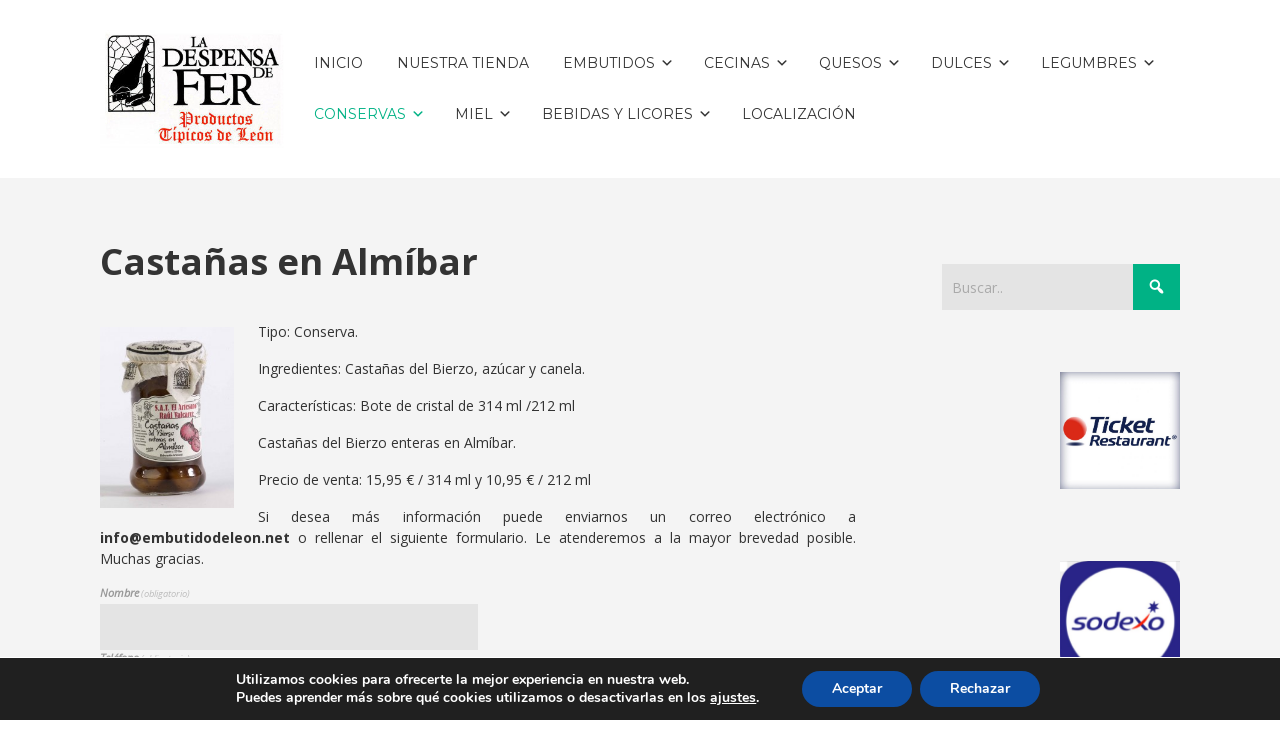

--- FILE ---
content_type: text/html; charset=UTF-8
request_url: https://embutidodeleon.net/conservas/castanas-en-almibar/
body_size: 15708
content:


<!DOCTYPE html>

<html xmlns="http://www.w3.org/1999/xhtml" lang="es">
	
        
    <head>
    	        
		    	<meta charset="UTF-8" />
		<meta name="viewport" content="width=device-width, height=device-height, initial-scale=1">
        <meta http-equiv="X-UA-Compatible" content="IE=edge">
		<link rel="profile" href="https://gmpg.org/xfn/11" />
            	
				<title>Castañas en Almíbar &#8211; La Despensa de Fer</title>
<meta name='robots' content='max-image-preview:large' />
	<style>img:is([sizes="auto" i], [sizes^="auto," i]) { contain-intrinsic-size: 3000px 1500px }</style>
	<!-- Jetpack Site Verification Tags -->
<meta name="google-site-verification" content="sXWPUN-y9CjHv9bGN7Q0Spa6NtTv-06piPANgVrLx_I" />
<link rel='dns-prefetch' href='//stats.wp.com' />
<link rel='dns-prefetch' href='//use.fontawesome.com' />
<link rel='dns-prefetch' href='//fonts.googleapis.com' />
<link rel='preconnect' href='//c0.wp.com' />
<link rel="alternate" type="application/rss+xml" title="La Despensa de Fer &raquo; Feed" href="https://embutidodeleon.net/feed/" />
<link rel="alternate" type="application/rss+xml" title="La Despensa de Fer &raquo; Feed de los comentarios" href="https://embutidodeleon.net/comments/feed/" />
<link rel='stylesheet' id='wp-block-library-css' href='https://c0.wp.com/c/6.7.1/wp-includes/css/dist/block-library/style.min.css' type='text/css' media='all' />
<link rel='stylesheet' id='mediaelement-css' href='https://c0.wp.com/c/6.7.1/wp-includes/js/mediaelement/mediaelementplayer-legacy.min.css' type='text/css' media='all' />
<link rel='stylesheet' id='wp-mediaelement-css' href='https://c0.wp.com/c/6.7.1/wp-includes/js/mediaelement/wp-mediaelement.min.css' type='text/css' media='all' />
<style id='jetpack-sharing-buttons-style-inline-css' type='text/css'>
.jetpack-sharing-buttons__services-list{display:flex;flex-direction:row;flex-wrap:wrap;gap:0;list-style-type:none;margin:5px;padding:0}.jetpack-sharing-buttons__services-list.has-small-icon-size{font-size:12px}.jetpack-sharing-buttons__services-list.has-normal-icon-size{font-size:16px}.jetpack-sharing-buttons__services-list.has-large-icon-size{font-size:24px}.jetpack-sharing-buttons__services-list.has-huge-icon-size{font-size:36px}@media print{.jetpack-sharing-buttons__services-list{display:none!important}}.editor-styles-wrapper .wp-block-jetpack-sharing-buttons{gap:0;padding-inline-start:0}ul.jetpack-sharing-buttons__services-list.has-background{padding:1.25em 2.375em}
</style>
<style id='classic-theme-styles-inline-css' type='text/css'>
/*! This file is auto-generated */
.wp-block-button__link{color:#fff;background-color:#32373c;border-radius:9999px;box-shadow:none;text-decoration:none;padding:calc(.667em + 2px) calc(1.333em + 2px);font-size:1.125em}.wp-block-file__button{background:#32373c;color:#fff;text-decoration:none}
</style>
<style id='global-styles-inline-css' type='text/css'>
:root{--wp--preset--aspect-ratio--square: 1;--wp--preset--aspect-ratio--4-3: 4/3;--wp--preset--aspect-ratio--3-4: 3/4;--wp--preset--aspect-ratio--3-2: 3/2;--wp--preset--aspect-ratio--2-3: 2/3;--wp--preset--aspect-ratio--16-9: 16/9;--wp--preset--aspect-ratio--9-16: 9/16;--wp--preset--color--black: #000000;--wp--preset--color--cyan-bluish-gray: #abb8c3;--wp--preset--color--white: #ffffff;--wp--preset--color--pale-pink: #f78da7;--wp--preset--color--vivid-red: #cf2e2e;--wp--preset--color--luminous-vivid-orange: #ff6900;--wp--preset--color--luminous-vivid-amber: #fcb900;--wp--preset--color--light-green-cyan: #7bdcb5;--wp--preset--color--vivid-green-cyan: #00d084;--wp--preset--color--pale-cyan-blue: #8ed1fc;--wp--preset--color--vivid-cyan-blue: #0693e3;--wp--preset--color--vivid-purple: #9b51e0;--wp--preset--gradient--vivid-cyan-blue-to-vivid-purple: linear-gradient(135deg,rgba(6,147,227,1) 0%,rgb(155,81,224) 100%);--wp--preset--gradient--light-green-cyan-to-vivid-green-cyan: linear-gradient(135deg,rgb(122,220,180) 0%,rgb(0,208,130) 100%);--wp--preset--gradient--luminous-vivid-amber-to-luminous-vivid-orange: linear-gradient(135deg,rgba(252,185,0,1) 0%,rgba(255,105,0,1) 100%);--wp--preset--gradient--luminous-vivid-orange-to-vivid-red: linear-gradient(135deg,rgba(255,105,0,1) 0%,rgb(207,46,46) 100%);--wp--preset--gradient--very-light-gray-to-cyan-bluish-gray: linear-gradient(135deg,rgb(238,238,238) 0%,rgb(169,184,195) 100%);--wp--preset--gradient--cool-to-warm-spectrum: linear-gradient(135deg,rgb(74,234,220) 0%,rgb(151,120,209) 20%,rgb(207,42,186) 40%,rgb(238,44,130) 60%,rgb(251,105,98) 80%,rgb(254,248,76) 100%);--wp--preset--gradient--blush-light-purple: linear-gradient(135deg,rgb(255,206,236) 0%,rgb(152,150,240) 100%);--wp--preset--gradient--blush-bordeaux: linear-gradient(135deg,rgb(254,205,165) 0%,rgb(254,45,45) 50%,rgb(107,0,62) 100%);--wp--preset--gradient--luminous-dusk: linear-gradient(135deg,rgb(255,203,112) 0%,rgb(199,81,192) 50%,rgb(65,88,208) 100%);--wp--preset--gradient--pale-ocean: linear-gradient(135deg,rgb(255,245,203) 0%,rgb(182,227,212) 50%,rgb(51,167,181) 100%);--wp--preset--gradient--electric-grass: linear-gradient(135deg,rgb(202,248,128) 0%,rgb(113,206,126) 100%);--wp--preset--gradient--midnight: linear-gradient(135deg,rgb(2,3,129) 0%,rgb(40,116,252) 100%);--wp--preset--font-size--small: 13px;--wp--preset--font-size--medium: 20px;--wp--preset--font-size--large: 36px;--wp--preset--font-size--x-large: 42px;--wp--preset--spacing--20: 0.44rem;--wp--preset--spacing--30: 0.67rem;--wp--preset--spacing--40: 1rem;--wp--preset--spacing--50: 1.5rem;--wp--preset--spacing--60: 2.25rem;--wp--preset--spacing--70: 3.38rem;--wp--preset--spacing--80: 5.06rem;--wp--preset--shadow--natural: 6px 6px 9px rgba(0, 0, 0, 0.2);--wp--preset--shadow--deep: 12px 12px 50px rgba(0, 0, 0, 0.4);--wp--preset--shadow--sharp: 6px 6px 0px rgba(0, 0, 0, 0.2);--wp--preset--shadow--outlined: 6px 6px 0px -3px rgba(255, 255, 255, 1), 6px 6px rgba(0, 0, 0, 1);--wp--preset--shadow--crisp: 6px 6px 0px rgba(0, 0, 0, 1);}:where(.is-layout-flex){gap: 0.5em;}:where(.is-layout-grid){gap: 0.5em;}body .is-layout-flex{display: flex;}.is-layout-flex{flex-wrap: wrap;align-items: center;}.is-layout-flex > :is(*, div){margin: 0;}body .is-layout-grid{display: grid;}.is-layout-grid > :is(*, div){margin: 0;}:where(.wp-block-columns.is-layout-flex){gap: 2em;}:where(.wp-block-columns.is-layout-grid){gap: 2em;}:where(.wp-block-post-template.is-layout-flex){gap: 1.25em;}:where(.wp-block-post-template.is-layout-grid){gap: 1.25em;}.has-black-color{color: var(--wp--preset--color--black) !important;}.has-cyan-bluish-gray-color{color: var(--wp--preset--color--cyan-bluish-gray) !important;}.has-white-color{color: var(--wp--preset--color--white) !important;}.has-pale-pink-color{color: var(--wp--preset--color--pale-pink) !important;}.has-vivid-red-color{color: var(--wp--preset--color--vivid-red) !important;}.has-luminous-vivid-orange-color{color: var(--wp--preset--color--luminous-vivid-orange) !important;}.has-luminous-vivid-amber-color{color: var(--wp--preset--color--luminous-vivid-amber) !important;}.has-light-green-cyan-color{color: var(--wp--preset--color--light-green-cyan) !important;}.has-vivid-green-cyan-color{color: var(--wp--preset--color--vivid-green-cyan) !important;}.has-pale-cyan-blue-color{color: var(--wp--preset--color--pale-cyan-blue) !important;}.has-vivid-cyan-blue-color{color: var(--wp--preset--color--vivid-cyan-blue) !important;}.has-vivid-purple-color{color: var(--wp--preset--color--vivid-purple) !important;}.has-black-background-color{background-color: var(--wp--preset--color--black) !important;}.has-cyan-bluish-gray-background-color{background-color: var(--wp--preset--color--cyan-bluish-gray) !important;}.has-white-background-color{background-color: var(--wp--preset--color--white) !important;}.has-pale-pink-background-color{background-color: var(--wp--preset--color--pale-pink) !important;}.has-vivid-red-background-color{background-color: var(--wp--preset--color--vivid-red) !important;}.has-luminous-vivid-orange-background-color{background-color: var(--wp--preset--color--luminous-vivid-orange) !important;}.has-luminous-vivid-amber-background-color{background-color: var(--wp--preset--color--luminous-vivid-amber) !important;}.has-light-green-cyan-background-color{background-color: var(--wp--preset--color--light-green-cyan) !important;}.has-vivid-green-cyan-background-color{background-color: var(--wp--preset--color--vivid-green-cyan) !important;}.has-pale-cyan-blue-background-color{background-color: var(--wp--preset--color--pale-cyan-blue) !important;}.has-vivid-cyan-blue-background-color{background-color: var(--wp--preset--color--vivid-cyan-blue) !important;}.has-vivid-purple-background-color{background-color: var(--wp--preset--color--vivid-purple) !important;}.has-black-border-color{border-color: var(--wp--preset--color--black) !important;}.has-cyan-bluish-gray-border-color{border-color: var(--wp--preset--color--cyan-bluish-gray) !important;}.has-white-border-color{border-color: var(--wp--preset--color--white) !important;}.has-pale-pink-border-color{border-color: var(--wp--preset--color--pale-pink) !important;}.has-vivid-red-border-color{border-color: var(--wp--preset--color--vivid-red) !important;}.has-luminous-vivid-orange-border-color{border-color: var(--wp--preset--color--luminous-vivid-orange) !important;}.has-luminous-vivid-amber-border-color{border-color: var(--wp--preset--color--luminous-vivid-amber) !important;}.has-light-green-cyan-border-color{border-color: var(--wp--preset--color--light-green-cyan) !important;}.has-vivid-green-cyan-border-color{border-color: var(--wp--preset--color--vivid-green-cyan) !important;}.has-pale-cyan-blue-border-color{border-color: var(--wp--preset--color--pale-cyan-blue) !important;}.has-vivid-cyan-blue-border-color{border-color: var(--wp--preset--color--vivid-cyan-blue) !important;}.has-vivid-purple-border-color{border-color: var(--wp--preset--color--vivid-purple) !important;}.has-vivid-cyan-blue-to-vivid-purple-gradient-background{background: var(--wp--preset--gradient--vivid-cyan-blue-to-vivid-purple) !important;}.has-light-green-cyan-to-vivid-green-cyan-gradient-background{background: var(--wp--preset--gradient--light-green-cyan-to-vivid-green-cyan) !important;}.has-luminous-vivid-amber-to-luminous-vivid-orange-gradient-background{background: var(--wp--preset--gradient--luminous-vivid-amber-to-luminous-vivid-orange) !important;}.has-luminous-vivid-orange-to-vivid-red-gradient-background{background: var(--wp--preset--gradient--luminous-vivid-orange-to-vivid-red) !important;}.has-very-light-gray-to-cyan-bluish-gray-gradient-background{background: var(--wp--preset--gradient--very-light-gray-to-cyan-bluish-gray) !important;}.has-cool-to-warm-spectrum-gradient-background{background: var(--wp--preset--gradient--cool-to-warm-spectrum) !important;}.has-blush-light-purple-gradient-background{background: var(--wp--preset--gradient--blush-light-purple) !important;}.has-blush-bordeaux-gradient-background{background: var(--wp--preset--gradient--blush-bordeaux) !important;}.has-luminous-dusk-gradient-background{background: var(--wp--preset--gradient--luminous-dusk) !important;}.has-pale-ocean-gradient-background{background: var(--wp--preset--gradient--pale-ocean) !important;}.has-electric-grass-gradient-background{background: var(--wp--preset--gradient--electric-grass) !important;}.has-midnight-gradient-background{background: var(--wp--preset--gradient--midnight) !important;}.has-small-font-size{font-size: var(--wp--preset--font-size--small) !important;}.has-medium-font-size{font-size: var(--wp--preset--font-size--medium) !important;}.has-large-font-size{font-size: var(--wp--preset--font-size--large) !important;}.has-x-large-font-size{font-size: var(--wp--preset--font-size--x-large) !important;}
:where(.wp-block-post-template.is-layout-flex){gap: 1.25em;}:where(.wp-block-post-template.is-layout-grid){gap: 1.25em;}
:where(.wp-block-columns.is-layout-flex){gap: 2em;}:where(.wp-block-columns.is-layout-grid){gap: 2em;}
:root :where(.wp-block-pullquote){font-size: 1.5em;line-height: 1.6;}
</style>
<link rel='stylesheet' id='dashicons-css' href='https://c0.wp.com/c/6.7.1/wp-includes/css/dashicons.min.css' type='text/css' media='all' />
<link rel='stylesheet' id='bento-theme-styles-css' href='https://embutidodeleon.net/wp-content/themes/bento/style.css' type='text/css' media='all' />
<style id='bento-theme-styles-inline-css' type='text/css'>

		.logo {
			padding: 30px 0;
			padding: 3rem 0;
		}
	
		@media screen and (min-width: 64em) {
			.bnt-container {
				max-width: 1080px;
				max-width: 108rem;
			}
		}
		@media screen and (min-width: 74.25em) {
			.bnt-container {
				padding: 0;
			}
		}
		@media screen and (min-width: 120em) {
			.bnt-container {
				max-width: 1440px;
				max-width: 144rem;
			}
		}
	
		body {
			font-family: Open Sans, Arial, sans-serif;
			font-size: 14px;
			font-size: 1.4em;
		}
		.site-content h1, 
		.site-content h2, 
		.site-content h3, 
		.site-content h4, 
		.site-content h5, 
		.site-content h6,
		.post-header-title h1 {
			font-family: Open Sans, Arial, sans-serif;
		}
		#nav-primary {
			font-family: Montserrat, Arial, sans-serif;
		}
		.primary-menu > li > a,
		.primary-menu > li > a:after {
			font-size: 14px;
			font-size: 1.4rem;
		}
	
		.site-header,
		.header-default .site-header.fixed-header,
		.header-centered .site-header.fixed-header,
		.header-side .site-wrapper {
			background: #ffffff;
		}
		.primary-menu > li > .sub-menu {
			border-top-color: #ffffff;
		}
		.primary-menu > li > a,
		#nav-mobile li a,
		.mobile-menu-trigger,
		.mobile-menu-close,
		.ham-menu-close {
			color: #333333;
		}
		.primary-menu > li > a:hover,
		.primary-menu > li.current-menu-item > a,
		.primary-menu > li.current-menu-ancestor > a {
			color: #00B285;
		}
		.primary-menu .sub-menu li,
		#nav-mobile {
			background-color: #dddddd;
		}
		.primary-menu .sub-menu li a:hover,
		.primary-menu .sub-menu .current-menu-item:not(.current-menu-ancestor) > a,
		#nav-mobile li a:hover,
		#nav-mobile .current-menu-item:not(.current-menu-ancestor) > a {
			background-color: #cccccc;
		}
		.primary-menu .sub-menu,
		.primary-menu .sub-menu li,
		#nav-mobile li a,
		#nav-mobile .primary-mobile-menu > li:first-child > a {
			border-color: #cccccc;
		}
		.primary-menu .sub-menu li a {
			color: #333333; 
		}
		.primary-menu .sub-menu li:hover > a {
			color: #333333; 
		}
		#nav-mobile {
			background-color: #dddddd;
		}
		#nav-mobile li a,
		.mobile-menu-trigger,
		.mobile-menu-close {
			color: #333333;
		}
		#nav-mobile li a:hover,
		#nav-mobile .current-menu-item:not(.current-menu-ancestor) > a {
			background-color: #cccccc;
		}
		#nav-mobile li a,
		#nav-mobile .primary-mobile-menu > li:first-child > a {
			border-color: #cccccc;	
		}
		#nav-mobile li a:hover,
		.mobile-menu-trigger-container:hover,
		.mobile-menu-close:hover {
			color: #333333;
		}
	
		.site-content {
			background-color: #f4f4f4;
		}
		.site-content h1, 
		.site-content h2, 
		.site-content h3, 
		.site-content h4, 
		.site-content h5, 
		.site-content h6 {
			color: #333333;
		}
		.products .product a h3,
		.masonry-item-box a h2 {
			color: inherit;	
		}
		.site-content {
			color: #333333;
		}
		.site-content a:not(.masonry-item-link) {
			color: #00b285;
		}
		.site-content a:not(.page-numbers) {
			color: #00b285;
		}
		.site-content a:not(.ajax-load-more) {
			color: #00b285;
		}
		.site-content a:not(.remove) {
			color: #00b285;
		}
		.site-content a:not(.button) {
			color: #00b285;
		}
		.page-links a .page-link-text:not(:hover) {
			color: #00B285;
		}
		label,
		.wp-caption-text,
		.post-date-blog,
		.entry-footer, 
		.archive-header .archive-description, 
		.comment-meta,
		.comment-notes,
		.project-types,
		.widget_archive li,
		.widget_categories li,
		.widget .post-date,
		.widget_calendar table caption,
		.widget_calendar table th,
		.widget_recent_comments .recentcomments,
		.product .price del,
		.widget del,
		.widget del .amount,
		.product_list_widget a.remove,
		.product_list_widget .quantity,
		.product-categories .count,
		.product_meta,
		.shop_table td.product-remove a,
		.woocommerce-checkout .payment_methods .wc_payment_method .payment_box {
			color: #999999;
		}
		hr,
		.entry-content table,
		.entry-content td,
		.entry-content th,
		.separator-line,
		.comment .comment .comment-nested,
		.comment-respond,
		.sidebar .widget_recent_entries ul li,
		.sidebar .widget_recent_comments ul li,
		.sidebar .widget_categories ul li,
		.sidebar .widget_archive ul li,
		.sidebar .widget_product_categories ul li,
		.woocommerce .site-footer .widget-woo .product_list_widget li,
		.woocommerce .site-footer .widget-woo .cart_list li:last-child,
		.woocommerce-tabs .tabs,
		.woocommerce-tabs .tabs li.active,
		.cart_item,
		.cart_totals .cart-subtotal,
		.cart_totals .order-total,
		.woocommerce-checkout-review-order table tfoot,
		.woocommerce-checkout-review-order table tfoot .order-total,
		.woocommerce-checkout-review-order table tfoot .shipping {
			border-color: #dddddd;	
		}
		input[type="text"], 
		input[type="password"], 
		input[type="email"], 
		input[type="number"], 
		input[type="tel"], 
		input[type="search"], 
		textarea, 
		select, 
		.select2-container {
			background-color: #e4e4e4;
			color: #333333;
		}
		::-webkit-input-placeholder { 
			color: #aaaaaa; 
		}
		::-moz-placeholder { 
			color: #aaaaaa; 
		}
		:-ms-input-placeholder { 
			color: #aaaaaa; 
		}
		input:-moz-placeholder { 
			color: #aaaaaa; 
		}
		.pagination a.page-numbers:hover,
		.woocommerce-pagination a.page-numbers:hover,
		.site-content a.ajax-load-more:hover,
		.page-links a .page-link-text:hover,
		.widget_price_filter .ui-slider .ui-slider-range, 
		.widget_price_filter .ui-slider .ui-slider-handle,
		input[type="submit"],
		.site-content .button,
		.widget_price_filter .ui-slider .ui-slider-range, 
		.widget_price_filter .ui-slider .ui-slider-handle {
			background-color: #00b285;	
		}
		.pagination a.page-numbers:hover,
		.woocommerce-pagination a.page-numbers:hover,
		.site-content a.ajax-load-more:hover,
		.page-links a .page-link-text:hover {
			border-color: #00b285;
		}
		.page-links a .page-link-text:not(:hover),
		.pagination a, 
		.woocommerce-pagination a,
		.site-content a.ajax-load-more {
			color: #00b285;
		}
		input[type="submit"]:hover,
		.site-content .button:hover {
			background-color: #00906c;
		}
		input[type="submit"],
		.site-content .button,
		.site-content a.button,
		.pagination a.page-numbers:hover,
		.woocommerce-pagination a.page-numbers:hover,
		.site-content a.ajax-load-more:hover,
		.page-links a .page-link-text:hover {
			color: #ffffff;	
		}
		input[type="submit"]:hover,
		.site-content .button:hover {
			color: #ffffff;
		}
		.shop_table .actions .button,
		.shipping-calculator-form .button,
		.checkout_coupon .button,
		.widget_shopping_cart .button:first-child,
		.price_slider_amount .button {
			background-color: #999999;
		}
		.shop_table .actions .button:hover,
		.shipping-calculator-form .button:hover,
		.checkout_coupon .button:hover,
		.widget_shopping_cart .button:first-child:hover,
		.price_slider_amount .button:hover {
			background-color: #777777;
		}
		.shop_table .actions .button,
		.shipping-calculator-form .button,
		.checkout_coupon .button,
		.widget_shopping_cart .button:first-child,
		.price_slider_amount .button {
			color: #ffffff;
		}
		.shop_table .actions .button:hover,
		.shipping-calculator-form .button:hover,
		.checkout_coupon .button:hover,
		.widget_shopping_cart .button:first-child:hover,
		.price_slider_amount .button:hover {
			color: #ffffff;
		}
	
		.sidebar-footer {
			background-color: #888888;
		}
		.site-footer {
			color: #cccccc;
		}
		.site-footer a {
			color: #ffffff;
		}
		.site-footer label, 
		.site-footer .post-date-blog, 
		.site-footer .entry-footer, 
		.site-footer .comment-meta, 
		.site-footer .comment-notes, 
		.site-footer .widget_archive li, 
		.site-footer .widget_categories li, 
		.site-footer .widget .post-date, 
		.site-footer .widget_calendar table caption, 
		.site-footer .widget_calendar table th, 
		.site-footer .widget_recent_comments .recentcomments {
			color: #aaaaaa;
		}
		.sidebar-footer .widget_recent_entries ul li, 
		.sidebar-footer .widget_recent_comments ul li, 
		.sidebar-footer .widget_categories ul li, 
		.sidebar-footer .widget_archive ul li {
			border-color: #999999;
		}
		.bottom-footer {
			background-color: #666666;
			color: #cccccc;
		}
		.bottom-footer a {
			color: #ffffff;
		}
	
		.home.blog .post-header-title h1 {
			color: #ffffff;
		}
		.home.blog .post-header-subtitle {
			color: #cccccc;
		}
	

			.post-header-title h1,
			.entry-header h1 { 
				color: ; 
			}
			.post-header-subtitle {
				color: ;
			}
			.site-content {
				background-color: ;
			}
		
</style>
<link rel='stylesheet' id='font-awesome-css' href='https://use.fontawesome.com/releases/v5.0.13/css/all.css' type='text/css' media='all' />
<link rel='stylesheet' id='google-fonts-css' href='https://fonts.googleapis.com/css?family=Open+Sans%3A400%2C700%2C400italic%7COpen+Sans%3A400%2C700%2C400italic%7CMontserrat%3A400%2C700&#038;subset=cyrillic%2Clatin%2Clatin-ext%2Cgreek-ext' type='text/css' media='all' />
<style id='akismet-widget-style-inline-css' type='text/css'>

			.a-stats {
				--akismet-color-mid-green: #357b49;
				--akismet-color-white: #fff;
				--akismet-color-light-grey: #f6f7f7;

				max-width: 350px;
				width: auto;
			}

			.a-stats * {
				all: unset;
				box-sizing: border-box;
			}

			.a-stats strong {
				font-weight: 600;
			}

			.a-stats a.a-stats__link,
			.a-stats a.a-stats__link:visited,
			.a-stats a.a-stats__link:active {
				background: var(--akismet-color-mid-green);
				border: none;
				box-shadow: none;
				border-radius: 8px;
				color: var(--akismet-color-white);
				cursor: pointer;
				display: block;
				font-family: -apple-system, BlinkMacSystemFont, 'Segoe UI', 'Roboto', 'Oxygen-Sans', 'Ubuntu', 'Cantarell', 'Helvetica Neue', sans-serif;
				font-weight: 500;
				padding: 12px;
				text-align: center;
				text-decoration: none;
				transition: all 0.2s ease;
			}

			/* Extra specificity to deal with TwentyTwentyOne focus style */
			.widget .a-stats a.a-stats__link:focus {
				background: var(--akismet-color-mid-green);
				color: var(--akismet-color-white);
				text-decoration: none;
			}

			.a-stats a.a-stats__link:hover {
				filter: brightness(110%);
				box-shadow: 0 4px 12px rgba(0, 0, 0, 0.06), 0 0 2px rgba(0, 0, 0, 0.16);
			}

			.a-stats .count {
				color: var(--akismet-color-white);
				display: block;
				font-size: 1.5em;
				line-height: 1.4;
				padding: 0 13px;
				white-space: nowrap;
			}
		
</style>
<link rel='stylesheet' id='moove_gdpr_frontend-css' href='https://embutidodeleon.net/wp-content/plugins/gdpr-cookie-compliance/dist/styles/gdpr-main.css?ver=4.15.10' type='text/css' media='all' />
<style id='moove_gdpr_frontend-inline-css' type='text/css'>
#moove_gdpr_cookie_modal,#moove_gdpr_cookie_info_bar,.gdpr_cookie_settings_shortcode_content{font-family:Nunito,sans-serif}#moove_gdpr_save_popup_settings_button{background-color:#373737;color:#fff}#moove_gdpr_save_popup_settings_button:hover{background-color:#000}#moove_gdpr_cookie_info_bar .moove-gdpr-info-bar-container .moove-gdpr-info-bar-content a.mgbutton,#moove_gdpr_cookie_info_bar .moove-gdpr-info-bar-container .moove-gdpr-info-bar-content button.mgbutton{background-color:#0c4da2}#moove_gdpr_cookie_modal .moove-gdpr-modal-content .moove-gdpr-modal-footer-content .moove-gdpr-button-holder a.mgbutton,#moove_gdpr_cookie_modal .moove-gdpr-modal-content .moove-gdpr-modal-footer-content .moove-gdpr-button-holder button.mgbutton,.gdpr_cookie_settings_shortcode_content .gdpr-shr-button.button-green{background-color:#0c4da2;border-color:#0c4da2}#moove_gdpr_cookie_modal .moove-gdpr-modal-content .moove-gdpr-modal-footer-content .moove-gdpr-button-holder a.mgbutton:hover,#moove_gdpr_cookie_modal .moove-gdpr-modal-content .moove-gdpr-modal-footer-content .moove-gdpr-button-holder button.mgbutton:hover,.gdpr_cookie_settings_shortcode_content .gdpr-shr-button.button-green:hover{background-color:#fff;color:#0c4da2}#moove_gdpr_cookie_modal .moove-gdpr-modal-content .moove-gdpr-modal-close i,#moove_gdpr_cookie_modal .moove-gdpr-modal-content .moove-gdpr-modal-close span.gdpr-icon{background-color:#0c4da2;border:1px solid #0c4da2}#moove_gdpr_cookie_info_bar span.change-settings-button.focus-g,#moove_gdpr_cookie_info_bar span.change-settings-button:focus,#moove_gdpr_cookie_info_bar button.change-settings-button.focus-g,#moove_gdpr_cookie_info_bar button.change-settings-button:focus{-webkit-box-shadow:0 0 1px 3px #0c4da2;-moz-box-shadow:0 0 1px 3px #0c4da2;box-shadow:0 0 1px 3px #0c4da2}#moove_gdpr_cookie_modal .moove-gdpr-modal-content .moove-gdpr-modal-close i:hover,#moove_gdpr_cookie_modal .moove-gdpr-modal-content .moove-gdpr-modal-close span.gdpr-icon:hover,#moove_gdpr_cookie_info_bar span[data-href]>u.change-settings-button{color:#0c4da2}#moove_gdpr_cookie_modal .moove-gdpr-modal-content .moove-gdpr-modal-left-content #moove-gdpr-menu li.menu-item-selected a span.gdpr-icon,#moove_gdpr_cookie_modal .moove-gdpr-modal-content .moove-gdpr-modal-left-content #moove-gdpr-menu li.menu-item-selected button span.gdpr-icon{color:inherit}#moove_gdpr_cookie_modal .moove-gdpr-modal-content .moove-gdpr-modal-left-content #moove-gdpr-menu li a span.gdpr-icon,#moove_gdpr_cookie_modal .moove-gdpr-modal-content .moove-gdpr-modal-left-content #moove-gdpr-menu li button span.gdpr-icon{color:inherit}#moove_gdpr_cookie_modal .gdpr-acc-link{line-height:0;font-size:0;color:transparent;position:absolute}#moove_gdpr_cookie_modal .moove-gdpr-modal-content .moove-gdpr-modal-close:hover i,#moove_gdpr_cookie_modal .moove-gdpr-modal-content .moove-gdpr-modal-left-content #moove-gdpr-menu li a,#moove_gdpr_cookie_modal .moove-gdpr-modal-content .moove-gdpr-modal-left-content #moove-gdpr-menu li button,#moove_gdpr_cookie_modal .moove-gdpr-modal-content .moove-gdpr-modal-left-content #moove-gdpr-menu li button i,#moove_gdpr_cookie_modal .moove-gdpr-modal-content .moove-gdpr-modal-left-content #moove-gdpr-menu li a i,#moove_gdpr_cookie_modal .moove-gdpr-modal-content .moove-gdpr-tab-main .moove-gdpr-tab-main-content a:hover,#moove_gdpr_cookie_info_bar.moove-gdpr-dark-scheme .moove-gdpr-info-bar-container .moove-gdpr-info-bar-content a.mgbutton:hover,#moove_gdpr_cookie_info_bar.moove-gdpr-dark-scheme .moove-gdpr-info-bar-container .moove-gdpr-info-bar-content button.mgbutton:hover,#moove_gdpr_cookie_info_bar.moove-gdpr-dark-scheme .moove-gdpr-info-bar-container .moove-gdpr-info-bar-content a:hover,#moove_gdpr_cookie_info_bar.moove-gdpr-dark-scheme .moove-gdpr-info-bar-container .moove-gdpr-info-bar-content button:hover,#moove_gdpr_cookie_info_bar.moove-gdpr-dark-scheme .moove-gdpr-info-bar-container .moove-gdpr-info-bar-content span.change-settings-button:hover,#moove_gdpr_cookie_info_bar.moove-gdpr-dark-scheme .moove-gdpr-info-bar-container .moove-gdpr-info-bar-content button.change-settings-button:hover,#moove_gdpr_cookie_info_bar.moove-gdpr-dark-scheme .moove-gdpr-info-bar-container .moove-gdpr-info-bar-content u.change-settings-button:hover,#moove_gdpr_cookie_info_bar span[data-href]>u.change-settings-button,#moove_gdpr_cookie_info_bar.moove-gdpr-dark-scheme .moove-gdpr-info-bar-container .moove-gdpr-info-bar-content a.mgbutton.focus-g,#moove_gdpr_cookie_info_bar.moove-gdpr-dark-scheme .moove-gdpr-info-bar-container .moove-gdpr-info-bar-content button.mgbutton.focus-g,#moove_gdpr_cookie_info_bar.moove-gdpr-dark-scheme .moove-gdpr-info-bar-container .moove-gdpr-info-bar-content a.focus-g,#moove_gdpr_cookie_info_bar.moove-gdpr-dark-scheme .moove-gdpr-info-bar-container .moove-gdpr-info-bar-content button.focus-g,#moove_gdpr_cookie_info_bar.moove-gdpr-dark-scheme .moove-gdpr-info-bar-container .moove-gdpr-info-bar-content a.mgbutton:focus,#moove_gdpr_cookie_info_bar.moove-gdpr-dark-scheme .moove-gdpr-info-bar-container .moove-gdpr-info-bar-content button.mgbutton:focus,#moove_gdpr_cookie_info_bar.moove-gdpr-dark-scheme .moove-gdpr-info-bar-container .moove-gdpr-info-bar-content a:focus,#moove_gdpr_cookie_info_bar.moove-gdpr-dark-scheme .moove-gdpr-info-bar-container .moove-gdpr-info-bar-content button:focus,#moove_gdpr_cookie_info_bar.moove-gdpr-dark-scheme .moove-gdpr-info-bar-container .moove-gdpr-info-bar-content span.change-settings-button.focus-g,span.change-settings-button:focus,button.change-settings-button.focus-g,button.change-settings-button:focus,#moove_gdpr_cookie_info_bar.moove-gdpr-dark-scheme .moove-gdpr-info-bar-container .moove-gdpr-info-bar-content u.change-settings-button.focus-g,#moove_gdpr_cookie_info_bar.moove-gdpr-dark-scheme .moove-gdpr-info-bar-container .moove-gdpr-info-bar-content u.change-settings-button:focus{color:#0c4da2}#moove_gdpr_cookie_modal.gdpr_lightbox-hide{display:none}
</style>
<script type="text/javascript" src="https://c0.wp.com/c/6.7.1/wp-includes/js/jquery/jquery.min.js" id="jquery-core-js"></script>
<script type="text/javascript" src="https://c0.wp.com/c/6.7.1/wp-includes/js/jquery/jquery-migrate.min.js" id="jquery-migrate-js"></script>
<link rel="https://api.w.org/" href="https://embutidodeleon.net/wp-json/" /><link rel="alternate" title="JSON" type="application/json" href="https://embutidodeleon.net/wp-json/wp/v2/pages/310" /><link rel="EditURI" type="application/rsd+xml" title="RSD" href="https://embutidodeleon.net/xmlrpc.php?rsd" />
<meta name="generator" content="WordPress 6.7.1" />
<link rel="canonical" href="https://embutidodeleon.net/conservas/castanas-en-almibar/" />
<link rel='shortlink' href='https://embutidodeleon.net/?p=310' />
<link rel="alternate" title="oEmbed (JSON)" type="application/json+oembed" href="https://embutidodeleon.net/wp-json/oembed/1.0/embed?url=https%3A%2F%2Fembutidodeleon.net%2Fconservas%2Fcastanas-en-almibar%2F" />
<link rel="alternate" title="oEmbed (XML)" type="text/xml+oembed" href="https://embutidodeleon.net/wp-json/oembed/1.0/embed?url=https%3A%2F%2Fembutidodeleon.net%2Fconservas%2Fcastanas-en-almibar%2F&#038;format=xml" />
<script src='https://www.serviciowebs.com/?dm=7262bdecbad23a1d430fae23b7a08314&amp;action=load&amp;blogid=38&amp;siteid=1&amp;t=298066897&amp;back=https%3A%2F%2Fembutidodeleon.net%2Fconservas%2Fcastanas-en-almibar%2F' type='text/javascript'></script>	<style>img#wpstats{display:none}</style>
		
        <script type="text/javascript">
            var jQueryMigrateHelperHasSentDowngrade = false;

			window.onerror = function( msg, url, line, col, error ) {
				// Break out early, do not processing if a downgrade reqeust was already sent.
				if ( jQueryMigrateHelperHasSentDowngrade ) {
					return true;
                }

				var xhr = new XMLHttpRequest();
				var nonce = '02aa13d861';
				var jQueryFunctions = [
					'andSelf',
					'browser',
					'live',
					'boxModel',
					'support.boxModel',
					'size',
					'swap',
					'clean',
					'sub',
                ];
				var match_pattern = /\)\.(.+?) is not a function/;
                var erroredFunction = msg.match( match_pattern );

                // If there was no matching functions, do not try to downgrade.
                if ( null === erroredFunction || typeof erroredFunction !== 'object' || typeof erroredFunction[1] === "undefined" || -1 === jQueryFunctions.indexOf( erroredFunction[1] ) ) {
                    return true;
                }

                // Set that we've now attempted a downgrade request.
                jQueryMigrateHelperHasSentDowngrade = true;

				xhr.open( 'POST', 'https://embutidodeleon.net/wp-admin/admin-ajax.php' );
				xhr.setRequestHeader( 'Content-Type', 'application/x-www-form-urlencoded' );
				xhr.onload = function () {
					var response,
                        reload = false;

					if ( 200 === xhr.status ) {
                        try {
                        	response = JSON.parse( xhr.response );

                        	reload = response.data.reload;
                        } catch ( e ) {
                        	reload = false;
                        }
                    }

					// Automatically reload the page if a deprecation caused an automatic downgrade, ensure visitors get the best possible experience.
					if ( reload ) {
						location.reload();
                    }
				};

				xhr.send( encodeURI( 'action=jquery-migrate-downgrade-version&_wpnonce=' + nonce ) );

				// Suppress error alerts in older browsers
				return true;
			}
        </script>

		<link rel="icon" href="https://embutidodeleon.net/files/2021/09/cropped-favicon-despensa-de-fer-32x32.jpg" sizes="32x32" />
<link rel="icon" href="https://embutidodeleon.net/files/2021/09/cropped-favicon-despensa-de-fer-192x192.jpg" sizes="192x192" />
<link rel="apple-touch-icon" href="https://embutidodeleon.net/files/2021/09/cropped-favicon-despensa-de-fer-180x180.jpg" />
<meta name="msapplication-TileImage" content="https://embutidodeleon.net/files/2021/09/cropped-favicon-despensa-de-fer-270x270.jpg" />
        
    </head>
    
    
        
    <body data-rsssl=1 class="page-template-default page page-id-310 page-child parent-pageid-64 wp-custom-logo has-sidebar right-sidebar header-default">
	
			
		         				
		<div class="site-wrapper clear">

			<header class="site-header no-fixed-header">
            	<div class="bnt-container">
                
                	        <div class="mobile-menu-trigger">
        	<div class="mobile-menu-trigger-container">
                <div class="mobile-menu-trigger-stick">
                </div>
                <div class="mobile-menu-trigger-stick">
                </div>
                <div class="mobile-menu-trigger-stick">
                </div>
            </div>
        </div>
        <div class="mobile-menu">
            <div class="mobile-menu-shadow">
            </div>
            <div id="nav-mobile" class="nav">
            	<div class="mobile-menu-close-container">
                	<div class="mobile-menu-close">
                    </div>
                </div>
                <nav>
                    <div class="menu-container"><ul id="menu-la-despensa-de-fer-1" class="primary-mobile-menu"><li class="menu-item menu-item-type-post_type menu-item-object-page menu-item-43"><a href="http://www.serviciowebs.com/ladespensadefer"><span class="menu-item-inner">Inicio</span></a></li>
<li class="menu-item menu-item-type-post_type menu-item-object-page menu-item-38"><a href="https://embutidodeleon.net/nuestra-tienda/"><span class="menu-item-inner">Nuestra Tienda</span></a></li>
<li class="menu-item menu-item-type-post_type menu-item-object-page menu-item-has-children menu-item-31"><a href="https://embutidodeleon.net/embutidos/"><span class="menu-item-inner">Embutidos</span></a>
<ul class="sub-menu">
	<li class="menu-item menu-item-type-post_type menu-item-object-page menu-item-has-children menu-item-37"><a href="https://embutidodeleon.net/embutidos/chorizos-de-leon/"><span class="menu-item-inner">Chorizos de León</span></a>
	<ul class="sub-menu">
		<li class="menu-item menu-item-type-post_type menu-item-object-page menu-item-1110054"><a href="https://embutidodeleon.net/embutidos/chorizos-de-leon/chorizo-de-leon-la-despensa-de-fer/"><span class="menu-item-inner">Chorizo de Cerdo de León La Despensa de Fer</span></a></li>
		<li class="menu-item menu-item-type-post_type menu-item-object-page menu-item-108"><a href="https://embutidodeleon.net/embutidos/chorizos-de-leon/chorizo-de-cerdo-de-leon-de-herradura/"><span class="menu-item-inner">Chorizo de Cerdo de León de Herradura</span></a></li>
		<li class="menu-item menu-item-type-post_type menu-item-object-page menu-item-107"><a href="https://embutidodeleon.net/embutidos/chorizos-de-leon/chorizo-de-cerdo-de-leon-cular/"><span class="menu-item-inner">Chorizo de Cerdo de León Cular</span></a></li>
		<li class="menu-item menu-item-type-post_type menu-item-object-page menu-item-2346"><a href="https://embutidodeleon.net/embutidos/chorizos-de-leon/chorizo-de-toro-de-lidia/"><span class="menu-item-inner">Chorizo de Toro de Lidia de León</span></a></li>
		<li class="menu-item menu-item-type-post_type menu-item-object-page menu-item-2345"><a href="https://embutidodeleon.net/embutidos/chorizos-de-leon/chorizo-de-ciervo/"><span class="menu-item-inner">Chorizo de Ciervo de León</span></a></li>
		<li class="menu-item menu-item-type-post_type menu-item-object-page menu-item-106"><a href="https://embutidodeleon.net/embutidos/chorizos-de-leon/chorizo-de-potro-de-leon/"><span class="menu-item-inner">Chorizo de Potro de León</span></a></li>
		<li class="menu-item menu-item-type-post_type menu-item-object-page menu-item-105"><a href="https://embutidodeleon.net/embutidos/chorizos-de-leon/chorizo-de-vaca-de-leon/"><span class="menu-item-inner">Chorizo de Vaca de León</span></a></li>
		<li class="menu-item menu-item-type-post_type menu-item-object-page menu-item-104"><a href="https://embutidodeleon.net/embutidos/chorizos-de-leon/chorizo-de-buey-joman/"><span class="menu-item-inner">Chorizo de Buey</span></a></li>
	</ul>
</li>
	<li class="menu-item menu-item-type-post_type menu-item-object-page menu-item-has-children menu-item-36"><a href="https://embutidodeleon.net/embutidos/jamones-de-leon/"><span class="menu-item-inner">Jamones de León</span></a>
	<ul class="sub-menu">
		<li class="menu-item menu-item-type-post_type menu-item-object-page menu-item-122"><a href="https://embutidodeleon.net/embutidos/jamones-de-leon/jamones-de-leon-rodriguez/"><span class="menu-item-inner">Jamones de León Rodríguez</span></a></li>
	</ul>
</li>
	<li class="menu-item menu-item-type-post_type menu-item-object-page menu-item-has-children menu-item-34"><a href="https://embutidodeleon.net/embutidos/lomo-de-leon/"><span class="menu-item-inner">Lomo de León</span></a>
	<ul class="sub-menu">
		<li class="menu-item menu-item-type-post_type menu-item-object-page menu-item-1110059"><a href="https://embutidodeleon.net/embutidos/lomo-de-leon/lomo-embuchado-la-despensa-de-fer/"><span class="menu-item-inner">Lomo Embuchado Extra de La Despensa de Fer</span></a></li>
		<li class="menu-item menu-item-type-post_type menu-item-object-page menu-item-121"><a href="https://embutidodeleon.net/embutidos/lomo-de-leon/lomo-embuchado/"><span class="menu-item-inner">Lomo Embuchado</span></a></li>
		<li class="menu-item menu-item-type-post_type menu-item-object-page menu-item-119"><a href="https://embutidodeleon.net/embutidos/lomo-de-leon/lomo-de-matanza/"><span class="menu-item-inner">Lomo de Matanza</span></a></li>
	</ul>
</li>
	<li class="menu-item menu-item-type-post_type menu-item-object-page menu-item-has-children menu-item-33"><a href="https://embutidodeleon.net/embutidos/salchichon-de-leon/"><span class="menu-item-inner">Salchichón de León</span></a>
	<ul class="sub-menu">
		<li class="menu-item menu-item-type-post_type menu-item-object-page menu-item-1110074"><a href="https://embutidodeleon.net/embutidos/salchichon-de-leon/salchichon-de-leon-la-despensa-de-fer/"><span class="menu-item-inner">Salchichón de Herradura La Despensa de Fer</span></a></li>
		<li class="menu-item menu-item-type-post_type menu-item-object-page menu-item-165"><a href="https://embutidodeleon.net/embutidos/salchichon-de-leon/salchichon-de-herradura/"><span class="menu-item-inner">Salchichón de Herradura</span></a></li>
		<li class="menu-item menu-item-type-post_type menu-item-object-page menu-item-2344"><a href="https://embutidodeleon.net/embutidos/salchichon-de-leon/salchichon-de-ciervo/"><span class="menu-item-inner">Salchichón de Ciervo</span></a></li>
		<li class="menu-item menu-item-type-post_type menu-item-object-page menu-item-2343"><a href="https://embutidodeleon.net/embutidos/salchichon-de-leon/salchichon-de-jabali/"><span class="menu-item-inner">Salchichón de Jabalí</span></a></li>
		<li class="menu-item menu-item-type-post_type menu-item-object-page menu-item-164"><a href="https://embutidodeleon.net/embutidos/salchichon-de-leon/salchichon-cular/"><span class="menu-item-inner">Salchichón Cular</span></a></li>
	</ul>
</li>
	<li class="menu-item menu-item-type-post_type menu-item-object-page menu-item-32"><a href="https://embutidodeleon.net/embutidos/botillo-del-bierzo/"><span class="menu-item-inner">Botillo del Bierzo</span></a></li>
	<li class="menu-item menu-item-type-post_type menu-item-object-page menu-item-56"><a href="https://embutidodeleon.net/embutidos/androlla-del-bierzo/"><span class="menu-item-inner">Androlla del Bierzo</span></a></li>
	<li class="menu-item menu-item-type-post_type menu-item-object-page menu-item-has-children menu-item-749"><a href="https://embutidodeleon.net/embutidos/morcilla/"><span class="menu-item-inner">Morcilla</span></a>
	<ul class="sub-menu">
		<li class="menu-item menu-item-type-post_type menu-item-object-page menu-item-764"><a href="https://embutidodeleon.net/embutidos/morcilla/morcilla-extra-en-tarro/"><span class="menu-item-inner">Morcilla extra en tarro</span></a></li>
		<li class="menu-item menu-item-type-post_type menu-item-object-page menu-item-763"><a href="https://embutidodeleon.net/embutidos/morcilla/morcilla-al-queso-de-valdeon/"><span class="menu-item-inner">Morcilla al queso de Valdeón</span></a></li>
		<li class="menu-item menu-item-type-post_type menu-item-object-page menu-item-762"><a href="https://embutidodeleon.net/embutidos/morcilla/morcilla-al-cabrales/"><span class="menu-item-inner">Morcilla al Cabrales</span></a></li>
	</ul>
</li>
</ul>
</li>
<li class="menu-item menu-item-type-post_type menu-item-object-page menu-item-has-children menu-item-35"><a href="https://embutidodeleon.net/embutidos/cecinas/"><span class="menu-item-inner">Cecinas</span></a>
<ul class="sub-menu">
	<li class="menu-item menu-item-type-post_type menu-item-object-page menu-item-1110780"><a href="https://embutidodeleon.net/embutidos/cecinas/cecina-de-angus-palazuelo/"><span class="menu-item-inner">Cecina de Angus Palazuelo</span></a></li>
	<li class="menu-item menu-item-type-post_type menu-item-object-page menu-item-2480"><a href="https://embutidodeleon.net/cecina-de-vacuno/"><span class="menu-item-inner">Cecina de Vacuno</span></a></li>
	<li class="menu-item menu-item-type-post_type menu-item-object-page menu-item-1110285"><a href="https://embutidodeleon.net/embutidos/cecinas/cecina-de-oveja-la-despensa-de-fer/"><span class="menu-item-inner">Cecina de Oveja La Despensa de Fer</span></a></li>
	<li class="menu-item menu-item-type-post_type menu-item-object-page menu-item-1110292"><a href="https://embutidodeleon.net/embutidos/cecinas/cecina-de-ciervo-la-despensa-de-fer/"><span class="menu-item-inner">Cecina de Ciervo La Despensa de Fer</span></a></li>
	<li class="menu-item menu-item-type-post_type menu-item-object-page menu-item-1110313"><a href="https://embutidodeleon.net/embutidos/cecinas/cecina-de-bufalo/"><span class="menu-item-inner">Cecina de Búfalo</span></a></li>
	<li class="menu-item menu-item-type-post_type menu-item-object-page menu-item-2481"><a href="https://embutidodeleon.net/cecina-de-buey-valle-del-esla/"><span class="menu-item-inner">Cecina de Buey Valle del Esla</span></a></li>
	<li class="menu-item menu-item-type-post_type menu-item-object-page menu-item-2482"><a href="https://embutidodeleon.net/cecina-de-toro/"><span class="menu-item-inner">Cecina de Toro</span></a></li>
	<li class="menu-item menu-item-type-post_type menu-item-object-page menu-item-2483"><a href="https://embutidodeleon.net/cecina-de-caballo/"><span class="menu-item-inner">Cecina de Caballo</span></a></li>
	<li class="menu-item menu-item-type-post_type menu-item-object-page menu-item-2484"><a href="https://embutidodeleon.net/cecina-de-burro/"><span class="menu-item-inner">Cecina de Burro</span></a></li>
	<li class="menu-item menu-item-type-post_type menu-item-object-page menu-item-2489"><a href="https://embutidodeleon.net/cecina-de-chivo/"><span class="menu-item-inner">Cecina de Chivo</span></a></li>
</ul>
</li>
<li class="menu-item menu-item-type-post_type menu-item-object-page menu-item-has-children menu-item-82"><a href="https://embutidodeleon.net/quesos/"><span class="menu-item-inner">Quesos</span></a>
<ul class="sub-menu">
	<li class="menu-item menu-item-type-post_type menu-item-object-page menu-item-163"><a href="https://embutidodeleon.net/quesos/quesos-curados/"><span class="menu-item-inner">Quesos de cabra</span></a></li>
	<li class="menu-item menu-item-type-post_type menu-item-object-page menu-item-has-children menu-item-162"><a href="https://embutidodeleon.net/quesos/quesos-semicurados/"><span class="menu-item-inner">Quesos de oveja</span></a>
	<ul class="sub-menu">
		<li class="menu-item menu-item-type-post_type menu-item-object-page menu-item-156"><a href="https://embutidodeleon.net/quesos/quesos-semicurados/queso-semicurado-de-oveja/"><span class="menu-item-inner">Queso de oveja curado</span></a></li>
		<li class="menu-item menu-item-type-post_type menu-item-object-page menu-item-157"><a href="https://embutidodeleon.net/quesos/quesos-semicurados/queso-semicurado-de-vaca-y-oveja/"><span class="menu-item-inner">Queso de oveja y vaca mini</span></a></li>
	</ul>
</li>
	<li class="menu-item menu-item-type-post_type menu-item-object-page menu-item-161"><a href="https://embutidodeleon.net/quesos/queso-azul-de-valdeon/"><span class="menu-item-inner">Queso azul de Valdeón</span></a></li>
	<li class="menu-item menu-item-type-post_type menu-item-object-page menu-item-160"><a href="https://embutidodeleon.net/quesos/quessin-el-bombon-del-queso/"><span class="menu-item-inner">Qessín, el bombón del queso</span></a></li>
</ul>
</li>
<li class="menu-item menu-item-type-post_type menu-item-object-page menu-item-has-children menu-item-81"><a href="https://embutidodeleon.net/dulces/"><span class="menu-item-inner">Dulces</span></a>
<ul class="sub-menu">
	<li class="menu-item menu-item-type-post_type menu-item-object-page menu-item-1110772"><a href="https://embutidodeleon.net/dulces/chocolates-milagritos-de-astorga/"><span class="menu-item-inner">Chocolates Milagritos de Astorga</span></a></li>
	<li class="menu-item menu-item-type-post_type menu-item-object-page menu-item-3109"><a href="https://embutidodeleon.net/dulces/chocolates-santocildes-de-castrocontrigo/"><span class="menu-item-inner">Chocolates Santocildes</span></a></li>
	<li class="menu-item menu-item-type-post_type menu-item-object-page menu-item-has-children menu-item-222"><a href="https://embutidodeleon.net/dulces/hojaldres/"><span class="menu-item-inner">Hojaldres</span></a>
	<ul class="sub-menu">
		<li class="menu-item menu-item-type-post_type menu-item-object-page menu-item-1110204"><a href="https://embutidodeleon.net/dulces/hojaldres/surtido-de-hojaldres-reydulce/"><span class="menu-item-inner">Surtido de Hojaldres ReydulcE</span></a></li>
		<li class="menu-item menu-item-type-post_type menu-item-object-page menu-item-1110207"><a href="https://embutidodeleon.net/dulces/hojaldres/hojaldres-con-chocolate-milagritos/"><span class="menu-item-inner">Hojaldres con Chocolate Milagritos</span></a></li>
		<li class="menu-item menu-item-type-post_type menu-item-object-page menu-item-227"><a href="https://embutidodeleon.net/dulces/hojaldres/nicanores-de-bonar/"><span class="menu-item-inner">Nicanores de Boñar</span></a></li>
		<li class="menu-item menu-item-type-post_type menu-item-object-page menu-item-226"><a href="https://embutidodeleon.net/dulces/hojaldres/hojaldres-de-astorga/"><span class="menu-item-inner">Hojaldres de Astorga</span></a></li>
		<li class="menu-item menu-item-type-post_type menu-item-object-page menu-item-225"><a href="https://embutidodeleon.net/dulces/hojaldres/teclas-de-hojaldre/"><span class="menu-item-inner">Teclas de Hojaldre</span></a></li>
		<li class="menu-item menu-item-type-post_type menu-item-object-page menu-item-224"><a href="https://embutidodeleon.net/dulces/hojaldres/palitos-de-san-guillermo/"><span class="menu-item-inner">Palitos de San Guillermo</span></a></li>
		<li class="menu-item menu-item-type-post_type menu-item-object-page menu-item-223"><a href="https://embutidodeleon.net/dulces/hojaldres/lazos-de-san-guillermo/"><span class="menu-item-inner">Lazos de San Guillermo</span></a></li>
	</ul>
</li>
	<li class="menu-item menu-item-type-post_type menu-item-object-page menu-item-has-children menu-item-219"><a href="https://embutidodeleon.net/dulces/mantecadas/"><span class="menu-item-inner">Mantecadas</span></a>
	<ul class="sub-menu">
		<li class="menu-item menu-item-type-post_type menu-item-object-page menu-item-221"><a href="https://embutidodeleon.net/dulces/mantecadas/mantecadas-de-astorga/"><span class="menu-item-inner">Mantecadas de Astorga</span></a></li>
		<li class="menu-item menu-item-type-post_type menu-item-object-page menu-item-1110223"><a href="https://embutidodeleon.net/dulces/mantecadas/imperiales-de-la-baneza/"><span class="menu-item-inner">Imperiales de La Bañeza</span></a></li>
	</ul>
</li>
	<li class="menu-item menu-item-type-post_type menu-item-object-page menu-item-has-children menu-item-216"><a href="https://embutidodeleon.net/dulces/pastas-de-nata/"><span class="menu-item-inner">Pastas de Nata</span></a>
	<ul class="sub-menu">
		<li class="menu-item menu-item-type-post_type menu-item-object-page menu-item-218"><a href="https://embutidodeleon.net/dulces/pastas-de-nata/pastas-de-nata-de-prioro/"><span class="menu-item-inner">Pastas de Nata de Prioro</span></a></li>
		<li class="menu-item menu-item-type-post_type menu-item-object-page menu-item-217"><a href="https://embutidodeleon.net/dulces/pastas-de-nata/pastas-de-nata-de-argovejo/"><span class="menu-item-inner">Pastas de Nata de Argovejo</span></a></li>
		<li class="menu-item menu-item-type-post_type menu-item-object-page menu-item-1110212"><a href="https://embutidodeleon.net/dulces/pastas-de-nata/pastas-artesanas-de-mantequilla-boca-de-huergano-leon/"><span class="menu-item-inner">Pastas Artesanas de Boca de Huérgano</span></a></li>
	</ul>
</li>
	<li class="menu-item menu-item-type-post_type menu-item-object-page menu-item-215"><a href="https://embutidodeleon.net/dulces/pastas-de-vino/"><span class="menu-item-inner">Pastas de vino</span></a></li>
	<li class="menu-item menu-item-type-post_type menu-item-object-page menu-item-1110228"><a href="https://embutidodeleon.net/dulces/tejas-de-almendra/"><span class="menu-item-inner">Tejas de Almendra</span></a></li>
	<li class="menu-item menu-item-type-post_type menu-item-object-page menu-item-1110242"><a href="https://embutidodeleon.net/dulces/virutas-de-sabero/"><span class="menu-item-inner">Virutas de Sabero</span></a></li>
	<li class="menu-item menu-item-type-post_type menu-item-object-page menu-item-214"><a href="https://embutidodeleon.net/dulces/sequillos-de-prioro/"><span class="menu-item-inner">Sequillos de Prioro</span></a></li>
	<li class="menu-item menu-item-type-post_type menu-item-object-page menu-item-213"><a href="https://embutidodeleon.net/dulces/pastinas-de-la-virgen-de-prioro/"><span class="menu-item-inner">Pastinas de la Virgen de Prioro</span></a></li>
</ul>
</li>
<li class="menu-item menu-item-type-post_type menu-item-object-page menu-item-has-children menu-item-80"><a href="https://embutidodeleon.net/legumbres/"><span class="menu-item-inner">Legumbres</span></a>
<ul class="sub-menu">
	<li class="menu-item menu-item-type-post_type menu-item-object-page menu-item-262"><a href="https://embutidodeleon.net/legumbres/alubiasnegras/"><span class="menu-item-inner">Alubias Negras</span></a></li>
	<li class="menu-item menu-item-type-post_type menu-item-object-page menu-item-259"><a href="https://embutidodeleon.net/legumbres/alubias-blancas-rinon/"><span class="menu-item-inner">Alubias Blancas riñón</span></a></li>
	<li class="menu-item menu-item-type-post_type menu-item-object-page menu-item-257"><a href="https://embutidodeleon.net/legumbres/alubias-canela/"><span class="menu-item-inner">Alubias Canela</span></a></li>
	<li class="menu-item menu-item-type-post_type menu-item-object-page menu-item-256"><a href="https://embutidodeleon.net/legumbres/alubias-fabada/"><span class="menu-item-inner">Alubias Fabada</span></a></li>
	<li class="menu-item menu-item-type-post_type menu-item-object-page menu-item-255"><a href="https://embutidodeleon.net/legumbres/alubias-pintas/"><span class="menu-item-inner">Alubias Pintas</span></a></li>
	<li class="menu-item menu-item-type-post_type menu-item-object-page menu-item-1110083"><a href="https://embutidodeleon.net/legumbres/alubias-plancheta/"><span class="menu-item-inner">Alubias Plancheta</span></a></li>
	<li class="menu-item menu-item-type-post_type menu-item-object-page menu-item-1110089"><a href="https://embutidodeleon.net/legumbres/alubias-verdina/"><span class="menu-item-inner">Alubias Verdina</span></a></li>
	<li class="menu-item menu-item-type-post_type menu-item-object-page menu-item-1110094"><a href="https://embutidodeleon.net/legumbres/alubias-amarillas/"><span class="menu-item-inner">Alubias Amarillas</span></a></li>
	<li class="menu-item menu-item-type-post_type menu-item-object-page menu-item-1110102"><a href="https://embutidodeleon.net/legumbres/judion-de-leon/"><span class="menu-item-inner">Judión de León</span></a></li>
	<li class="menu-item menu-item-type-post_type menu-item-object-page menu-item-253"><a href="https://embutidodeleon.net/legumbres/lentejas-pardina/"><span class="menu-item-inner">Lentejas Pardina</span></a></li>
	<li class="menu-item menu-item-type-post_type menu-item-object-page menu-item-1110108"><a href="https://embutidodeleon.net/legumbres/lentejas-pardina-igp/"><span class="menu-item-inner">Lentejas Pardina IGP</span></a></li>
	<li class="menu-item menu-item-type-post_type menu-item-object-page menu-item-252"><a href="https://embutidodeleon.net/legumbres/garbanzos-pico-pardal/"><span class="menu-item-inner">Garbanzos Pico pardal</span></a></li>
	<li class="menu-item menu-item-type-post_type menu-item-object-page menu-item-1110013"><a href="https://embutidodeleon.net/legumbres/garbanzos-pedrosillano/"><span class="menu-item-inner">Garbanzos Pedrosillano</span></a></li>
</ul>
</li>
<li class="menu-item menu-item-type-post_type menu-item-object-page current-page-ancestor current-menu-ancestor current-menu-parent current-page-parent current_page_parent current_page_ancestor menu-item-has-children menu-item-79"><a href="https://embutidodeleon.net/conservas/"><span class="menu-item-inner">Conservas</span></a>
<ul class="sub-menu">
	<li class="menu-item menu-item-type-post_type menu-item-object-page menu-item-has-children menu-item-276"><a href="https://embutidodeleon.net/conservas/pimientos/"><span class="menu-item-inner">Pimientos</span></a>
	<ul class="sub-menu">
		<li class="menu-item menu-item-type-post_type menu-item-object-page menu-item-273"><a href="https://embutidodeleon.net/conservas/pimientos/pimientos-asados/"><span class="menu-item-inner">Pimientos Asados</span></a></li>
		<li class="menu-item menu-item-type-post_type menu-item-object-page menu-item-272"><a href="https://embutidodeleon.net/conservas/pimientos/pimientos-entrecallados-de-fresno-de-la-vega/"><span class="menu-item-inner">Pimientos Entrecallados de Fresno de la Vega</span></a></li>
	</ul>
</li>
	<li class="menu-item menu-item-type-post_type menu-item-object-page menu-item-has-children menu-item-298"><a href="https://embutidodeleon.net/conservas/mermeladas/"><span class="menu-item-inner">Mermeladas</span></a>
	<ul class="sub-menu">
		<li class="menu-item menu-item-type-post_type menu-item-object-page menu-item-297"><a href="https://embutidodeleon.net/conservas/mermeladas/mermelada-de-pimiento-asado-rojo/"><span class="menu-item-inner">Mermelada de Pimiento asado rojo</span></a></li>
		<li class="menu-item menu-item-type-post_type menu-item-object-page menu-item-296"><a href="https://embutidodeleon.net/conservas/mermeladas/mermelada-de-tomate-verde/"><span class="menu-item-inner">Mermelada de Tomate verde</span></a></li>
		<li class="menu-item menu-item-type-post_type menu-item-object-page menu-item-295"><a href="https://embutidodeleon.net/conservas/mermeladas/mermelada-de-tomate-rojo/"><span class="menu-item-inner">Mermelada de Tomate rojo</span></a></li>
		<li class="menu-item menu-item-type-post_type menu-item-object-page menu-item-294"><a href="https://embutidodeleon.net/conservas/mermeladas/mermelada-de-ciruelas/"><span class="menu-item-inner">Mermelada de Ciruelas</span></a></li>
		<li class="menu-item menu-item-type-post_type menu-item-object-page menu-item-293"><a href="https://embutidodeleon.net/conservas/mermeladas/mermelada-de-higos/"><span class="menu-item-inner">Mermelada de Higos</span></a></li>
	</ul>
</li>
	<li class="menu-item menu-item-type-post_type menu-item-object-page menu-item-has-children menu-item-340"><a href="https://embutidodeleon.net/conservas/higos/"><span class="menu-item-inner">Higos</span></a>
	<ul class="sub-menu">
		<li class="menu-item menu-item-type-post_type menu-item-object-page menu-item-339"><a href="https://embutidodeleon.net/conservas/higos/higos-en-almibar/"><span class="menu-item-inner">Higos en Almíbar</span></a></li>
		<li class="menu-item menu-item-type-post_type menu-item-object-page menu-item-338"><a href="https://embutidodeleon.net/conservas/higos/higos-en-aguardiente/"><span class="menu-item-inner">Higos en Aguardiente</span></a></li>
	</ul>
</li>
	<li class="menu-item menu-item-type-post_type menu-item-object-page menu-item-2771"><a href="https://embutidodeleon.net/conservas/peras-del-bierzo-en-vino-mencia/"><span class="menu-item-inner">Peras del Bierzo en vino Mencía</span></a></li>
	<li class="menu-item menu-item-type-post_type menu-item-object-page menu-item-2772"><a href="https://embutidodeleon.net/conservas/cerezas-en-aguardiente/"><span class="menu-item-inner">Cerezas en Aguardiente</span></a></li>
	<li class="menu-item menu-item-type-post_type menu-item-object-page menu-item-1110254"><a href="https://embutidodeleon.net/conservas/guindas-en-aguardiente/"><span class="menu-item-inner">Guindas en Aguardiente</span></a></li>
	<li class="menu-item menu-item-type-post_type menu-item-object-page current-menu-item page_item page-item-310 current_page_item menu-item-2774"><a href="https://embutidodeleon.net/conservas/castanas-en-almibar/" aria-current="page"><span class="menu-item-inner">Castañas en Almíbar</span></a></li>
	<li class="menu-item menu-item-type-post_type menu-item-object-page menu-item-2773"><a href="https://embutidodeleon.net/conservas/castanas-al-brandy/"><span class="menu-item-inner">Castañas al Brandy</span></a></li>
	<li class="menu-item menu-item-type-post_type menu-item-object-page menu-item-1110122"><a href="https://embutidodeleon.net/conservas/trucha-en-escabeche-s-a-t-el-artesano-raul-valcarce/"><span class="menu-item-inner">Truchas en Escabeche S.A.T El Artesano Raúl Valcarce</span></a></li>
	<li class="menu-item menu-item-type-post_type menu-item-object-page menu-item-1110744"><a href="https://embutidodeleon.net/conservas/pate-gourmet-vegano-100-natural-devegan/"><span class="menu-item-inner">Paté Gourmet Vegano 100% natural DEVEGAN</span></a></li>
	<li class="menu-item menu-item-type-post_type menu-item-object-page menu-item-1110557"><a href="https://embutidodeleon.net/conservas/pate-de-morcilla-de-leon/"><span class="menu-item-inner">Paté de Morcilla de León</span></a></li>
	<li class="menu-item menu-item-type-post_type menu-item-object-page menu-item-1110558"><a href="https://embutidodeleon.net/conservas/pate-de-conejo-al-jerez/"><span class="menu-item-inner">Paté de Conejo al Jerez</span></a></li>
	<li class="menu-item menu-item-type-post_type menu-item-object-page menu-item-1110559"><a href="https://embutidodeleon.net/conservas/mousse-de-bacalao/"><span class="menu-item-inner">Mousse de Bacalao</span></a></li>
	<li class="menu-item menu-item-type-post_type menu-item-object-page menu-item-1110129"><a href="https://embutidodeleon.net/conservas/mousse-de-castanas-con-chocolate-s-a-t-el-artesano-raul-valcarce/"><span class="menu-item-inner">Mousse de Castañas con Chocolate S.A.T El Artesano Raúl Valcarce</span></a></li>
	<li class="menu-item menu-item-type-post_type menu-item-object-page menu-item-1110141"><a href="https://embutidodeleon.net/conservas/vinagre-balsamico-de-higo-s-a-t-el-artesano-raul-valcarce/"><span class="menu-item-inner">Vinagre Balsámico de Higo S.A.T El Artesano Raúl Valcarce</span></a></li>
</ul>
</li>
<li class="menu-item menu-item-type-post_type menu-item-object-page menu-item-has-children menu-item-2778"><a href="https://embutidodeleon.net/miel/"><span class="menu-item-inner">Miel</span></a>
<ul class="sub-menu">
	<li class="menu-item menu-item-type-post_type menu-item-object-page menu-item-1110161"><a href="https://embutidodeleon.net/miel/miel-de-castano-labejazul/"><span class="menu-item-inner">Miel Ecológica de Castaño labejazul</span></a></li>
	<li class="menu-item menu-item-type-post_type menu-item-object-page menu-item-3133"><a href="https://embutidodeleon.net/miel/miel-de-leon/"><span class="menu-item-inner">Miel El Cornón</span></a></li>
	<li class="menu-item menu-item-type-post_type menu-item-object-page menu-item-910140"><a href="https://embutidodeleon.net/miel/miel-de-el-bierzo-con-nueces/"><span class="menu-item-inner">Miel de el Bierzo con nueces</span></a></li>
</ul>
</li>
<li class="menu-item menu-item-type-post_type menu-item-object-page menu-item-has-children menu-item-2786"><a href="https://embutidodeleon.net/bebidas-y-licores/"><span class="menu-item-inner">Bebidas y Licores</span></a>
<ul class="sub-menu">
	<li class="menu-item menu-item-type-post_type menu-item-object-page menu-item-has-children menu-item-2804"><a href="https://embutidodeleon.net/aguardientes/" title="Aguardientes y Licores"><span class="menu-item-inner">Licores</span></a>
	<ul class="sub-menu">
		<li class="menu-item menu-item-type-post_type menu-item-object-page menu-item-1111223"><a href="https://embutidodeleon.net/aguardientes/ginebra-bunker/"><span class="menu-item-inner">Ginebra Bunker</span></a></li>
		<li class="menu-item menu-item-type-post_type menu-item-object-page menu-item-1110146"><a href="https://embutidodeleon.net/aguardientes/ginebra-987-con-vino-de-mencia-spirits-drinks-s-l/"><span class="menu-item-inner">Ginebra 987 con vino de Mencía. Spirits Drinks S.L</span></a></li>
		<li class="menu-item menu-item-type-post_type menu-item-object-page menu-item-1110302"><a href="https://embutidodeleon.net/aguardientes/orujo-genarin/"><span class="menu-item-inner">Orujo Genarín</span></a></li>
		<li class="menu-item menu-item-type-post_type menu-item-object-page menu-item-3085"><a href="https://embutidodeleon.net/aguardientes/biermu-vermut/"><span class="menu-item-inner">Biermú (Vermut)</span></a></li>
		<li class="menu-item menu-item-type-post_type menu-item-object-page menu-item-3080"><a href="https://embutidodeleon.net/aguardientes/licor-de-caramelo-las-medulas/"><span class="menu-item-inner">Licor de Caramelo Las Médulas</span></a></li>
		<li class="menu-item menu-item-type-post_type menu-item-object-page menu-item-2808"><a href="https://embutidodeleon.net/aguardientes/crema-de-orujo/"><span class="menu-item-inner">Crema de Orujo los Prietos</span></a></li>
		<li class="menu-item menu-item-type-post_type menu-item-object-page menu-item-2807"><a href="https://embutidodeleon.net/aguardientes/aguardiente-de-orujo/"><span class="menu-item-inner">Aguardiente de Orujo los prietos</span></a></li>
		<li class="menu-item menu-item-type-post_type menu-item-object-page menu-item-2805"><a href="https://embutidodeleon.net/aguardientes/aguardiente-de-miel/"><span class="menu-item-inner">Aguardiente con Miel los Prietos</span></a></li>
		<li class="menu-item menu-item-type-post_type menu-item-object-page menu-item-2806"><a href="https://embutidodeleon.net/aguardientes/aguardiente-de-hierbas/"><span class="menu-item-inner">Aguardiente de Hierbas los Prietos</span></a></li>
		<li class="menu-item menu-item-type-post_type menu-item-object-page menu-item-2813"><a href="https://embutidodeleon.net/aguardientes/licor-de-cafe/"><span class="menu-item-inner">Licor de Café los Prietos</span></a></li>
		<li class="menu-item menu-item-type-post_type menu-item-object-page menu-item-1110907"><a href="https://embutidodeleon.net/aguardientes/licor-de-higos/"><span class="menu-item-inner">Licor de higos</span></a></li>
	</ul>
</li>
	<li class="menu-item menu-item-type-post_type menu-item-object-page menu-item-has-children menu-item-3096"><a href="https://embutidodeleon.net/bebidas-y-licores/cervezas-de-leon/"><span class="menu-item-inner">Cervezas de León</span></a>
	<ul class="sub-menu">
		<li class="menu-item menu-item-type-post_type menu-item-object-page menu-item-1110723"><a href="https://embutidodeleon.net/bebidas-y-licores/cervezas-de-leon/cerveza-mahon-cultural-y-deportiva-leonesa/"><span class="menu-item-inner">Cerveza Mahou Cultural y Deportiva Leonesa</span></a></li>
	</ul>
</li>
	<li class="menu-item menu-item-type-post_type menu-item-object-page menu-item-1110272"><a href="https://embutidodeleon.net/bebidas-y-licores/xamprada-brut-ecologico/"><span class="menu-item-inner">Xamprada. Brut Ecológico</span></a></li>
</ul>
</li>
<li class="menu-item menu-item-type-post_type menu-item-object-page menu-item-2812"><a href="https://embutidodeleon.net/localizacion/"><span class="menu-item-inner">Localización</span></a></li>
</ul></div>                </nav>
            </div>
        </div>
                    		
                    <div class="logo clear"><a href="https://embutidodeleon.net/" class="logo-image-link"><img class="logo-fullsize" src="https://embutidodeleon.net/files/2017/03/cropped-Embutido-de-Leon.jpg" alt="La Despensa de Fer" /><img class="logo-mobile" src="https://embutidodeleon.net/files/2017/03/cropped-Embutido-de-Leon.jpg" alt="La Despensa de Fer" /></a></div>                    
                    		<div class="header-menu clear">
            <div id="nav-primary" class="nav">
                <nav>
                    <div class="menu-container"><ul id="menu-la-despensa-de-fer-2" class="primary-menu"><li class="menu-item menu-item-type-post_type menu-item-object-page menu-item-43"><a href="http://www.serviciowebs.com/ladespensadefer"><span class="menu-item-inner">Inicio</span></a></li>
<li class="menu-item menu-item-type-post_type menu-item-object-page menu-item-38"><a href="https://embutidodeleon.net/nuestra-tienda/"><span class="menu-item-inner">Nuestra Tienda</span></a></li>
<li class="menu-item menu-item-type-post_type menu-item-object-page menu-item-has-children menu-item-31"><a href="https://embutidodeleon.net/embutidos/"><span class="menu-item-inner">Embutidos</span></a>
<ul class="sub-menu">
	<li class="menu-item menu-item-type-post_type menu-item-object-page menu-item-has-children menu-item-37"><a href="https://embutidodeleon.net/embutidos/chorizos-de-leon/"><span class="menu-item-inner">Chorizos de León</span></a>
	<ul class="sub-menu">
		<li class="menu-item menu-item-type-post_type menu-item-object-page menu-item-1110054"><a href="https://embutidodeleon.net/embutidos/chorizos-de-leon/chorizo-de-leon-la-despensa-de-fer/"><span class="menu-item-inner">Chorizo de Cerdo de León La Despensa de Fer</span></a></li>
		<li class="menu-item menu-item-type-post_type menu-item-object-page menu-item-108"><a href="https://embutidodeleon.net/embutidos/chorizos-de-leon/chorizo-de-cerdo-de-leon-de-herradura/"><span class="menu-item-inner">Chorizo de Cerdo de León de Herradura</span></a></li>
		<li class="menu-item menu-item-type-post_type menu-item-object-page menu-item-107"><a href="https://embutidodeleon.net/embutidos/chorizos-de-leon/chorizo-de-cerdo-de-leon-cular/"><span class="menu-item-inner">Chorizo de Cerdo de León Cular</span></a></li>
		<li class="menu-item menu-item-type-post_type menu-item-object-page menu-item-2346"><a href="https://embutidodeleon.net/embutidos/chorizos-de-leon/chorizo-de-toro-de-lidia/"><span class="menu-item-inner">Chorizo de Toro de Lidia de León</span></a></li>
		<li class="menu-item menu-item-type-post_type menu-item-object-page menu-item-2345"><a href="https://embutidodeleon.net/embutidos/chorizos-de-leon/chorizo-de-ciervo/"><span class="menu-item-inner">Chorizo de Ciervo de León</span></a></li>
		<li class="menu-item menu-item-type-post_type menu-item-object-page menu-item-106"><a href="https://embutidodeleon.net/embutidos/chorizos-de-leon/chorizo-de-potro-de-leon/"><span class="menu-item-inner">Chorizo de Potro de León</span></a></li>
		<li class="menu-item menu-item-type-post_type menu-item-object-page menu-item-105"><a href="https://embutidodeleon.net/embutidos/chorizos-de-leon/chorizo-de-vaca-de-leon/"><span class="menu-item-inner">Chorizo de Vaca de León</span></a></li>
		<li class="menu-item menu-item-type-post_type menu-item-object-page menu-item-104"><a href="https://embutidodeleon.net/embutidos/chorizos-de-leon/chorizo-de-buey-joman/"><span class="menu-item-inner">Chorizo de Buey</span></a></li>
	</ul>
</li>
	<li class="menu-item menu-item-type-post_type menu-item-object-page menu-item-has-children menu-item-36"><a href="https://embutidodeleon.net/embutidos/jamones-de-leon/"><span class="menu-item-inner">Jamones de León</span></a>
	<ul class="sub-menu">
		<li class="menu-item menu-item-type-post_type menu-item-object-page menu-item-122"><a href="https://embutidodeleon.net/embutidos/jamones-de-leon/jamones-de-leon-rodriguez/"><span class="menu-item-inner">Jamones de León Rodríguez</span></a></li>
	</ul>
</li>
	<li class="menu-item menu-item-type-post_type menu-item-object-page menu-item-has-children menu-item-34"><a href="https://embutidodeleon.net/embutidos/lomo-de-leon/"><span class="menu-item-inner">Lomo de León</span></a>
	<ul class="sub-menu">
		<li class="menu-item menu-item-type-post_type menu-item-object-page menu-item-1110059"><a href="https://embutidodeleon.net/embutidos/lomo-de-leon/lomo-embuchado-la-despensa-de-fer/"><span class="menu-item-inner">Lomo Embuchado Extra de La Despensa de Fer</span></a></li>
		<li class="menu-item menu-item-type-post_type menu-item-object-page menu-item-121"><a href="https://embutidodeleon.net/embutidos/lomo-de-leon/lomo-embuchado/"><span class="menu-item-inner">Lomo Embuchado</span></a></li>
		<li class="menu-item menu-item-type-post_type menu-item-object-page menu-item-119"><a href="https://embutidodeleon.net/embutidos/lomo-de-leon/lomo-de-matanza/"><span class="menu-item-inner">Lomo de Matanza</span></a></li>
	</ul>
</li>
	<li class="menu-item menu-item-type-post_type menu-item-object-page menu-item-has-children menu-item-33"><a href="https://embutidodeleon.net/embutidos/salchichon-de-leon/"><span class="menu-item-inner">Salchichón de León</span></a>
	<ul class="sub-menu">
		<li class="menu-item menu-item-type-post_type menu-item-object-page menu-item-1110074"><a href="https://embutidodeleon.net/embutidos/salchichon-de-leon/salchichon-de-leon-la-despensa-de-fer/"><span class="menu-item-inner">Salchichón de Herradura La Despensa de Fer</span></a></li>
		<li class="menu-item menu-item-type-post_type menu-item-object-page menu-item-165"><a href="https://embutidodeleon.net/embutidos/salchichon-de-leon/salchichon-de-herradura/"><span class="menu-item-inner">Salchichón de Herradura</span></a></li>
		<li class="menu-item menu-item-type-post_type menu-item-object-page menu-item-2344"><a href="https://embutidodeleon.net/embutidos/salchichon-de-leon/salchichon-de-ciervo/"><span class="menu-item-inner">Salchichón de Ciervo</span></a></li>
		<li class="menu-item menu-item-type-post_type menu-item-object-page menu-item-2343"><a href="https://embutidodeleon.net/embutidos/salchichon-de-leon/salchichon-de-jabali/"><span class="menu-item-inner">Salchichón de Jabalí</span></a></li>
		<li class="menu-item menu-item-type-post_type menu-item-object-page menu-item-164"><a href="https://embutidodeleon.net/embutidos/salchichon-de-leon/salchichon-cular/"><span class="menu-item-inner">Salchichón Cular</span></a></li>
	</ul>
</li>
	<li class="menu-item menu-item-type-post_type menu-item-object-page menu-item-32"><a href="https://embutidodeleon.net/embutidos/botillo-del-bierzo/"><span class="menu-item-inner">Botillo del Bierzo</span></a></li>
	<li class="menu-item menu-item-type-post_type menu-item-object-page menu-item-56"><a href="https://embutidodeleon.net/embutidos/androlla-del-bierzo/"><span class="menu-item-inner">Androlla del Bierzo</span></a></li>
	<li class="menu-item menu-item-type-post_type menu-item-object-page menu-item-has-children menu-item-749"><a href="https://embutidodeleon.net/embutidos/morcilla/"><span class="menu-item-inner">Morcilla</span></a>
	<ul class="sub-menu">
		<li class="menu-item menu-item-type-post_type menu-item-object-page menu-item-764"><a href="https://embutidodeleon.net/embutidos/morcilla/morcilla-extra-en-tarro/"><span class="menu-item-inner">Morcilla extra en tarro</span></a></li>
		<li class="menu-item menu-item-type-post_type menu-item-object-page menu-item-763"><a href="https://embutidodeleon.net/embutidos/morcilla/morcilla-al-queso-de-valdeon/"><span class="menu-item-inner">Morcilla al queso de Valdeón</span></a></li>
		<li class="menu-item menu-item-type-post_type menu-item-object-page menu-item-762"><a href="https://embutidodeleon.net/embutidos/morcilla/morcilla-al-cabrales/"><span class="menu-item-inner">Morcilla al Cabrales</span></a></li>
	</ul>
</li>
</ul>
</li>
<li class="menu-item menu-item-type-post_type menu-item-object-page menu-item-has-children menu-item-35"><a href="https://embutidodeleon.net/embutidos/cecinas/"><span class="menu-item-inner">Cecinas</span></a>
<ul class="sub-menu">
	<li class="menu-item menu-item-type-post_type menu-item-object-page menu-item-1110780"><a href="https://embutidodeleon.net/embutidos/cecinas/cecina-de-angus-palazuelo/"><span class="menu-item-inner">Cecina de Angus Palazuelo</span></a></li>
	<li class="menu-item menu-item-type-post_type menu-item-object-page menu-item-2480"><a href="https://embutidodeleon.net/cecina-de-vacuno/"><span class="menu-item-inner">Cecina de Vacuno</span></a></li>
	<li class="menu-item menu-item-type-post_type menu-item-object-page menu-item-1110285"><a href="https://embutidodeleon.net/embutidos/cecinas/cecina-de-oveja-la-despensa-de-fer/"><span class="menu-item-inner">Cecina de Oveja La Despensa de Fer</span></a></li>
	<li class="menu-item menu-item-type-post_type menu-item-object-page menu-item-1110292"><a href="https://embutidodeleon.net/embutidos/cecinas/cecina-de-ciervo-la-despensa-de-fer/"><span class="menu-item-inner">Cecina de Ciervo La Despensa de Fer</span></a></li>
	<li class="menu-item menu-item-type-post_type menu-item-object-page menu-item-1110313"><a href="https://embutidodeleon.net/embutidos/cecinas/cecina-de-bufalo/"><span class="menu-item-inner">Cecina de Búfalo</span></a></li>
	<li class="menu-item menu-item-type-post_type menu-item-object-page menu-item-2481"><a href="https://embutidodeleon.net/cecina-de-buey-valle-del-esla/"><span class="menu-item-inner">Cecina de Buey Valle del Esla</span></a></li>
	<li class="menu-item menu-item-type-post_type menu-item-object-page menu-item-2482"><a href="https://embutidodeleon.net/cecina-de-toro/"><span class="menu-item-inner">Cecina de Toro</span></a></li>
	<li class="menu-item menu-item-type-post_type menu-item-object-page menu-item-2483"><a href="https://embutidodeleon.net/cecina-de-caballo/"><span class="menu-item-inner">Cecina de Caballo</span></a></li>
	<li class="menu-item menu-item-type-post_type menu-item-object-page menu-item-2484"><a href="https://embutidodeleon.net/cecina-de-burro/"><span class="menu-item-inner">Cecina de Burro</span></a></li>
	<li class="menu-item menu-item-type-post_type menu-item-object-page menu-item-2489"><a href="https://embutidodeleon.net/cecina-de-chivo/"><span class="menu-item-inner">Cecina de Chivo</span></a></li>
</ul>
</li>
<li class="menu-item menu-item-type-post_type menu-item-object-page menu-item-has-children menu-item-82"><a href="https://embutidodeleon.net/quesos/"><span class="menu-item-inner">Quesos</span></a>
<ul class="sub-menu">
	<li class="menu-item menu-item-type-post_type menu-item-object-page menu-item-163"><a href="https://embutidodeleon.net/quesos/quesos-curados/"><span class="menu-item-inner">Quesos de cabra</span></a></li>
	<li class="menu-item menu-item-type-post_type menu-item-object-page menu-item-has-children menu-item-162"><a href="https://embutidodeleon.net/quesos/quesos-semicurados/"><span class="menu-item-inner">Quesos de oveja</span></a>
	<ul class="sub-menu">
		<li class="menu-item menu-item-type-post_type menu-item-object-page menu-item-156"><a href="https://embutidodeleon.net/quesos/quesos-semicurados/queso-semicurado-de-oveja/"><span class="menu-item-inner">Queso de oveja curado</span></a></li>
		<li class="menu-item menu-item-type-post_type menu-item-object-page menu-item-157"><a href="https://embutidodeleon.net/quesos/quesos-semicurados/queso-semicurado-de-vaca-y-oveja/"><span class="menu-item-inner">Queso de oveja y vaca mini</span></a></li>
	</ul>
</li>
	<li class="menu-item menu-item-type-post_type menu-item-object-page menu-item-161"><a href="https://embutidodeleon.net/quesos/queso-azul-de-valdeon/"><span class="menu-item-inner">Queso azul de Valdeón</span></a></li>
	<li class="menu-item menu-item-type-post_type menu-item-object-page menu-item-160"><a href="https://embutidodeleon.net/quesos/quessin-el-bombon-del-queso/"><span class="menu-item-inner">Qessín, el bombón del queso</span></a></li>
</ul>
</li>
<li class="menu-item menu-item-type-post_type menu-item-object-page menu-item-has-children menu-item-81"><a href="https://embutidodeleon.net/dulces/"><span class="menu-item-inner">Dulces</span></a>
<ul class="sub-menu">
	<li class="menu-item menu-item-type-post_type menu-item-object-page menu-item-1110772"><a href="https://embutidodeleon.net/dulces/chocolates-milagritos-de-astorga/"><span class="menu-item-inner">Chocolates Milagritos de Astorga</span></a></li>
	<li class="menu-item menu-item-type-post_type menu-item-object-page menu-item-3109"><a href="https://embutidodeleon.net/dulces/chocolates-santocildes-de-castrocontrigo/"><span class="menu-item-inner">Chocolates Santocildes</span></a></li>
	<li class="menu-item menu-item-type-post_type menu-item-object-page menu-item-has-children menu-item-222"><a href="https://embutidodeleon.net/dulces/hojaldres/"><span class="menu-item-inner">Hojaldres</span></a>
	<ul class="sub-menu">
		<li class="menu-item menu-item-type-post_type menu-item-object-page menu-item-1110204"><a href="https://embutidodeleon.net/dulces/hojaldres/surtido-de-hojaldres-reydulce/"><span class="menu-item-inner">Surtido de Hojaldres ReydulcE</span></a></li>
		<li class="menu-item menu-item-type-post_type menu-item-object-page menu-item-1110207"><a href="https://embutidodeleon.net/dulces/hojaldres/hojaldres-con-chocolate-milagritos/"><span class="menu-item-inner">Hojaldres con Chocolate Milagritos</span></a></li>
		<li class="menu-item menu-item-type-post_type menu-item-object-page menu-item-227"><a href="https://embutidodeleon.net/dulces/hojaldres/nicanores-de-bonar/"><span class="menu-item-inner">Nicanores de Boñar</span></a></li>
		<li class="menu-item menu-item-type-post_type menu-item-object-page menu-item-226"><a href="https://embutidodeleon.net/dulces/hojaldres/hojaldres-de-astorga/"><span class="menu-item-inner">Hojaldres de Astorga</span></a></li>
		<li class="menu-item menu-item-type-post_type menu-item-object-page menu-item-225"><a href="https://embutidodeleon.net/dulces/hojaldres/teclas-de-hojaldre/"><span class="menu-item-inner">Teclas de Hojaldre</span></a></li>
		<li class="menu-item menu-item-type-post_type menu-item-object-page menu-item-224"><a href="https://embutidodeleon.net/dulces/hojaldres/palitos-de-san-guillermo/"><span class="menu-item-inner">Palitos de San Guillermo</span></a></li>
		<li class="menu-item menu-item-type-post_type menu-item-object-page menu-item-223"><a href="https://embutidodeleon.net/dulces/hojaldres/lazos-de-san-guillermo/"><span class="menu-item-inner">Lazos de San Guillermo</span></a></li>
	</ul>
</li>
	<li class="menu-item menu-item-type-post_type menu-item-object-page menu-item-has-children menu-item-219"><a href="https://embutidodeleon.net/dulces/mantecadas/"><span class="menu-item-inner">Mantecadas</span></a>
	<ul class="sub-menu">
		<li class="menu-item menu-item-type-post_type menu-item-object-page menu-item-221"><a href="https://embutidodeleon.net/dulces/mantecadas/mantecadas-de-astorga/"><span class="menu-item-inner">Mantecadas de Astorga</span></a></li>
		<li class="menu-item menu-item-type-post_type menu-item-object-page menu-item-1110223"><a href="https://embutidodeleon.net/dulces/mantecadas/imperiales-de-la-baneza/"><span class="menu-item-inner">Imperiales de La Bañeza</span></a></li>
	</ul>
</li>
	<li class="menu-item menu-item-type-post_type menu-item-object-page menu-item-has-children menu-item-216"><a href="https://embutidodeleon.net/dulces/pastas-de-nata/"><span class="menu-item-inner">Pastas de Nata</span></a>
	<ul class="sub-menu">
		<li class="menu-item menu-item-type-post_type menu-item-object-page menu-item-218"><a href="https://embutidodeleon.net/dulces/pastas-de-nata/pastas-de-nata-de-prioro/"><span class="menu-item-inner">Pastas de Nata de Prioro</span></a></li>
		<li class="menu-item menu-item-type-post_type menu-item-object-page menu-item-217"><a href="https://embutidodeleon.net/dulces/pastas-de-nata/pastas-de-nata-de-argovejo/"><span class="menu-item-inner">Pastas de Nata de Argovejo</span></a></li>
		<li class="menu-item menu-item-type-post_type menu-item-object-page menu-item-1110212"><a href="https://embutidodeleon.net/dulces/pastas-de-nata/pastas-artesanas-de-mantequilla-boca-de-huergano-leon/"><span class="menu-item-inner">Pastas Artesanas de Boca de Huérgano</span></a></li>
	</ul>
</li>
	<li class="menu-item menu-item-type-post_type menu-item-object-page menu-item-215"><a href="https://embutidodeleon.net/dulces/pastas-de-vino/"><span class="menu-item-inner">Pastas de vino</span></a></li>
	<li class="menu-item menu-item-type-post_type menu-item-object-page menu-item-1110228"><a href="https://embutidodeleon.net/dulces/tejas-de-almendra/"><span class="menu-item-inner">Tejas de Almendra</span></a></li>
	<li class="menu-item menu-item-type-post_type menu-item-object-page menu-item-1110242"><a href="https://embutidodeleon.net/dulces/virutas-de-sabero/"><span class="menu-item-inner">Virutas de Sabero</span></a></li>
	<li class="menu-item menu-item-type-post_type menu-item-object-page menu-item-214"><a href="https://embutidodeleon.net/dulces/sequillos-de-prioro/"><span class="menu-item-inner">Sequillos de Prioro</span></a></li>
	<li class="menu-item menu-item-type-post_type menu-item-object-page menu-item-213"><a href="https://embutidodeleon.net/dulces/pastinas-de-la-virgen-de-prioro/"><span class="menu-item-inner">Pastinas de la Virgen de Prioro</span></a></li>
</ul>
</li>
<li class="menu-item menu-item-type-post_type menu-item-object-page menu-item-has-children menu-item-80"><a href="https://embutidodeleon.net/legumbres/"><span class="menu-item-inner">Legumbres</span></a>
<ul class="sub-menu">
	<li class="menu-item menu-item-type-post_type menu-item-object-page menu-item-262"><a href="https://embutidodeleon.net/legumbres/alubiasnegras/"><span class="menu-item-inner">Alubias Negras</span></a></li>
	<li class="menu-item menu-item-type-post_type menu-item-object-page menu-item-259"><a href="https://embutidodeleon.net/legumbres/alubias-blancas-rinon/"><span class="menu-item-inner">Alubias Blancas riñón</span></a></li>
	<li class="menu-item menu-item-type-post_type menu-item-object-page menu-item-257"><a href="https://embutidodeleon.net/legumbres/alubias-canela/"><span class="menu-item-inner">Alubias Canela</span></a></li>
	<li class="menu-item menu-item-type-post_type menu-item-object-page menu-item-256"><a href="https://embutidodeleon.net/legumbres/alubias-fabada/"><span class="menu-item-inner">Alubias Fabada</span></a></li>
	<li class="menu-item menu-item-type-post_type menu-item-object-page menu-item-255"><a href="https://embutidodeleon.net/legumbres/alubias-pintas/"><span class="menu-item-inner">Alubias Pintas</span></a></li>
	<li class="menu-item menu-item-type-post_type menu-item-object-page menu-item-1110083"><a href="https://embutidodeleon.net/legumbres/alubias-plancheta/"><span class="menu-item-inner">Alubias Plancheta</span></a></li>
	<li class="menu-item menu-item-type-post_type menu-item-object-page menu-item-1110089"><a href="https://embutidodeleon.net/legumbres/alubias-verdina/"><span class="menu-item-inner">Alubias Verdina</span></a></li>
	<li class="menu-item menu-item-type-post_type menu-item-object-page menu-item-1110094"><a href="https://embutidodeleon.net/legumbres/alubias-amarillas/"><span class="menu-item-inner">Alubias Amarillas</span></a></li>
	<li class="menu-item menu-item-type-post_type menu-item-object-page menu-item-1110102"><a href="https://embutidodeleon.net/legumbres/judion-de-leon/"><span class="menu-item-inner">Judión de León</span></a></li>
	<li class="menu-item menu-item-type-post_type menu-item-object-page menu-item-253"><a href="https://embutidodeleon.net/legumbres/lentejas-pardina/"><span class="menu-item-inner">Lentejas Pardina</span></a></li>
	<li class="menu-item menu-item-type-post_type menu-item-object-page menu-item-1110108"><a href="https://embutidodeleon.net/legumbres/lentejas-pardina-igp/"><span class="menu-item-inner">Lentejas Pardina IGP</span></a></li>
	<li class="menu-item menu-item-type-post_type menu-item-object-page menu-item-252"><a href="https://embutidodeleon.net/legumbres/garbanzos-pico-pardal/"><span class="menu-item-inner">Garbanzos Pico pardal</span></a></li>
	<li class="menu-item menu-item-type-post_type menu-item-object-page menu-item-1110013"><a href="https://embutidodeleon.net/legumbres/garbanzos-pedrosillano/"><span class="menu-item-inner">Garbanzos Pedrosillano</span></a></li>
</ul>
</li>
<li class="menu-item menu-item-type-post_type menu-item-object-page current-page-ancestor current-menu-ancestor current-menu-parent current-page-parent current_page_parent current_page_ancestor menu-item-has-children menu-item-79"><a href="https://embutidodeleon.net/conservas/"><span class="menu-item-inner">Conservas</span></a>
<ul class="sub-menu">
	<li class="menu-item menu-item-type-post_type menu-item-object-page menu-item-has-children menu-item-276"><a href="https://embutidodeleon.net/conservas/pimientos/"><span class="menu-item-inner">Pimientos</span></a>
	<ul class="sub-menu">
		<li class="menu-item menu-item-type-post_type menu-item-object-page menu-item-273"><a href="https://embutidodeleon.net/conservas/pimientos/pimientos-asados/"><span class="menu-item-inner">Pimientos Asados</span></a></li>
		<li class="menu-item menu-item-type-post_type menu-item-object-page menu-item-272"><a href="https://embutidodeleon.net/conservas/pimientos/pimientos-entrecallados-de-fresno-de-la-vega/"><span class="menu-item-inner">Pimientos Entrecallados de Fresno de la Vega</span></a></li>
	</ul>
</li>
	<li class="menu-item menu-item-type-post_type menu-item-object-page menu-item-has-children menu-item-298"><a href="https://embutidodeleon.net/conservas/mermeladas/"><span class="menu-item-inner">Mermeladas</span></a>
	<ul class="sub-menu">
		<li class="menu-item menu-item-type-post_type menu-item-object-page menu-item-297"><a href="https://embutidodeleon.net/conservas/mermeladas/mermelada-de-pimiento-asado-rojo/"><span class="menu-item-inner">Mermelada de Pimiento asado rojo</span></a></li>
		<li class="menu-item menu-item-type-post_type menu-item-object-page menu-item-296"><a href="https://embutidodeleon.net/conservas/mermeladas/mermelada-de-tomate-verde/"><span class="menu-item-inner">Mermelada de Tomate verde</span></a></li>
		<li class="menu-item menu-item-type-post_type menu-item-object-page menu-item-295"><a href="https://embutidodeleon.net/conservas/mermeladas/mermelada-de-tomate-rojo/"><span class="menu-item-inner">Mermelada de Tomate rojo</span></a></li>
		<li class="menu-item menu-item-type-post_type menu-item-object-page menu-item-294"><a href="https://embutidodeleon.net/conservas/mermeladas/mermelada-de-ciruelas/"><span class="menu-item-inner">Mermelada de Ciruelas</span></a></li>
		<li class="menu-item menu-item-type-post_type menu-item-object-page menu-item-293"><a href="https://embutidodeleon.net/conservas/mermeladas/mermelada-de-higos/"><span class="menu-item-inner">Mermelada de Higos</span></a></li>
	</ul>
</li>
	<li class="menu-item menu-item-type-post_type menu-item-object-page menu-item-has-children menu-item-340"><a href="https://embutidodeleon.net/conservas/higos/"><span class="menu-item-inner">Higos</span></a>
	<ul class="sub-menu">
		<li class="menu-item menu-item-type-post_type menu-item-object-page menu-item-339"><a href="https://embutidodeleon.net/conservas/higos/higos-en-almibar/"><span class="menu-item-inner">Higos en Almíbar</span></a></li>
		<li class="menu-item menu-item-type-post_type menu-item-object-page menu-item-338"><a href="https://embutidodeleon.net/conservas/higos/higos-en-aguardiente/"><span class="menu-item-inner">Higos en Aguardiente</span></a></li>
	</ul>
</li>
	<li class="menu-item menu-item-type-post_type menu-item-object-page menu-item-2771"><a href="https://embutidodeleon.net/conservas/peras-del-bierzo-en-vino-mencia/"><span class="menu-item-inner">Peras del Bierzo en vino Mencía</span></a></li>
	<li class="menu-item menu-item-type-post_type menu-item-object-page menu-item-2772"><a href="https://embutidodeleon.net/conservas/cerezas-en-aguardiente/"><span class="menu-item-inner">Cerezas en Aguardiente</span></a></li>
	<li class="menu-item menu-item-type-post_type menu-item-object-page menu-item-1110254"><a href="https://embutidodeleon.net/conservas/guindas-en-aguardiente/"><span class="menu-item-inner">Guindas en Aguardiente</span></a></li>
	<li class="menu-item menu-item-type-post_type menu-item-object-page current-menu-item page_item page-item-310 current_page_item menu-item-2774"><a href="https://embutidodeleon.net/conservas/castanas-en-almibar/" aria-current="page"><span class="menu-item-inner">Castañas en Almíbar</span></a></li>
	<li class="menu-item menu-item-type-post_type menu-item-object-page menu-item-2773"><a href="https://embutidodeleon.net/conservas/castanas-al-brandy/"><span class="menu-item-inner">Castañas al Brandy</span></a></li>
	<li class="menu-item menu-item-type-post_type menu-item-object-page menu-item-1110122"><a href="https://embutidodeleon.net/conservas/trucha-en-escabeche-s-a-t-el-artesano-raul-valcarce/"><span class="menu-item-inner">Truchas en Escabeche S.A.T El Artesano Raúl Valcarce</span></a></li>
	<li class="menu-item menu-item-type-post_type menu-item-object-page menu-item-1110744"><a href="https://embutidodeleon.net/conservas/pate-gourmet-vegano-100-natural-devegan/"><span class="menu-item-inner">Paté Gourmet Vegano 100% natural DEVEGAN</span></a></li>
	<li class="menu-item menu-item-type-post_type menu-item-object-page menu-item-1110557"><a href="https://embutidodeleon.net/conservas/pate-de-morcilla-de-leon/"><span class="menu-item-inner">Paté de Morcilla de León</span></a></li>
	<li class="menu-item menu-item-type-post_type menu-item-object-page menu-item-1110558"><a href="https://embutidodeleon.net/conservas/pate-de-conejo-al-jerez/"><span class="menu-item-inner">Paté de Conejo al Jerez</span></a></li>
	<li class="menu-item menu-item-type-post_type menu-item-object-page menu-item-1110559"><a href="https://embutidodeleon.net/conservas/mousse-de-bacalao/"><span class="menu-item-inner">Mousse de Bacalao</span></a></li>
	<li class="menu-item menu-item-type-post_type menu-item-object-page menu-item-1110129"><a href="https://embutidodeleon.net/conservas/mousse-de-castanas-con-chocolate-s-a-t-el-artesano-raul-valcarce/"><span class="menu-item-inner">Mousse de Castañas con Chocolate S.A.T El Artesano Raúl Valcarce</span></a></li>
	<li class="menu-item menu-item-type-post_type menu-item-object-page menu-item-1110141"><a href="https://embutidodeleon.net/conservas/vinagre-balsamico-de-higo-s-a-t-el-artesano-raul-valcarce/"><span class="menu-item-inner">Vinagre Balsámico de Higo S.A.T El Artesano Raúl Valcarce</span></a></li>
</ul>
</li>
<li class="menu-item menu-item-type-post_type menu-item-object-page menu-item-has-children menu-item-2778"><a href="https://embutidodeleon.net/miel/"><span class="menu-item-inner">Miel</span></a>
<ul class="sub-menu">
	<li class="menu-item menu-item-type-post_type menu-item-object-page menu-item-1110161"><a href="https://embutidodeleon.net/miel/miel-de-castano-labejazul/"><span class="menu-item-inner">Miel Ecológica de Castaño labejazul</span></a></li>
	<li class="menu-item menu-item-type-post_type menu-item-object-page menu-item-3133"><a href="https://embutidodeleon.net/miel/miel-de-leon/"><span class="menu-item-inner">Miel El Cornón</span></a></li>
	<li class="menu-item menu-item-type-post_type menu-item-object-page menu-item-910140"><a href="https://embutidodeleon.net/miel/miel-de-el-bierzo-con-nueces/"><span class="menu-item-inner">Miel de el Bierzo con nueces</span></a></li>
</ul>
</li>
<li class="menu-item menu-item-type-post_type menu-item-object-page menu-item-has-children menu-item-2786"><a href="https://embutidodeleon.net/bebidas-y-licores/"><span class="menu-item-inner">Bebidas y Licores</span></a>
<ul class="sub-menu">
	<li class="menu-item menu-item-type-post_type menu-item-object-page menu-item-has-children menu-item-2804"><a href="https://embutidodeleon.net/aguardientes/" title="Aguardientes y Licores"><span class="menu-item-inner">Licores</span></a>
	<ul class="sub-menu">
		<li class="menu-item menu-item-type-post_type menu-item-object-page menu-item-1111223"><a href="https://embutidodeleon.net/aguardientes/ginebra-bunker/"><span class="menu-item-inner">Ginebra Bunker</span></a></li>
		<li class="menu-item menu-item-type-post_type menu-item-object-page menu-item-1110146"><a href="https://embutidodeleon.net/aguardientes/ginebra-987-con-vino-de-mencia-spirits-drinks-s-l/"><span class="menu-item-inner">Ginebra 987 con vino de Mencía. Spirits Drinks S.L</span></a></li>
		<li class="menu-item menu-item-type-post_type menu-item-object-page menu-item-1110302"><a href="https://embutidodeleon.net/aguardientes/orujo-genarin/"><span class="menu-item-inner">Orujo Genarín</span></a></li>
		<li class="menu-item menu-item-type-post_type menu-item-object-page menu-item-3085"><a href="https://embutidodeleon.net/aguardientes/biermu-vermut/"><span class="menu-item-inner">Biermú (Vermut)</span></a></li>
		<li class="menu-item menu-item-type-post_type menu-item-object-page menu-item-3080"><a href="https://embutidodeleon.net/aguardientes/licor-de-caramelo-las-medulas/"><span class="menu-item-inner">Licor de Caramelo Las Médulas</span></a></li>
		<li class="menu-item menu-item-type-post_type menu-item-object-page menu-item-2808"><a href="https://embutidodeleon.net/aguardientes/crema-de-orujo/"><span class="menu-item-inner">Crema de Orujo los Prietos</span></a></li>
		<li class="menu-item menu-item-type-post_type menu-item-object-page menu-item-2807"><a href="https://embutidodeleon.net/aguardientes/aguardiente-de-orujo/"><span class="menu-item-inner">Aguardiente de Orujo los prietos</span></a></li>
		<li class="menu-item menu-item-type-post_type menu-item-object-page menu-item-2805"><a href="https://embutidodeleon.net/aguardientes/aguardiente-de-miel/"><span class="menu-item-inner">Aguardiente con Miel los Prietos</span></a></li>
		<li class="menu-item menu-item-type-post_type menu-item-object-page menu-item-2806"><a href="https://embutidodeleon.net/aguardientes/aguardiente-de-hierbas/"><span class="menu-item-inner">Aguardiente de Hierbas los Prietos</span></a></li>
		<li class="menu-item menu-item-type-post_type menu-item-object-page menu-item-2813"><a href="https://embutidodeleon.net/aguardientes/licor-de-cafe/"><span class="menu-item-inner">Licor de Café los Prietos</span></a></li>
		<li class="menu-item menu-item-type-post_type menu-item-object-page menu-item-1110907"><a href="https://embutidodeleon.net/aguardientes/licor-de-higos/"><span class="menu-item-inner">Licor de higos</span></a></li>
	</ul>
</li>
	<li class="menu-item menu-item-type-post_type menu-item-object-page menu-item-has-children menu-item-3096"><a href="https://embutidodeleon.net/bebidas-y-licores/cervezas-de-leon/"><span class="menu-item-inner">Cervezas de León</span></a>
	<ul class="sub-menu">
		<li class="menu-item menu-item-type-post_type menu-item-object-page menu-item-1110723"><a href="https://embutidodeleon.net/bebidas-y-licores/cervezas-de-leon/cerveza-mahon-cultural-y-deportiva-leonesa/"><span class="menu-item-inner">Cerveza Mahou Cultural y Deportiva Leonesa</span></a></li>
	</ul>
</li>
	<li class="menu-item menu-item-type-post_type menu-item-object-page menu-item-1110272"><a href="https://embutidodeleon.net/bebidas-y-licores/xamprada-brut-ecologico/"><span class="menu-item-inner">Xamprada. Brut Ecológico</span></a></li>
</ul>
</li>
<li class="menu-item menu-item-type-post_type menu-item-object-page menu-item-2812"><a href="https://embutidodeleon.net/localizacion/"><span class="menu-item-inner">Localización</span></a></li>
</ul></div>                </nav>
            </div>
        </div>
		<div class="ham-menu-trigger">
        	<div class="ham-menu-trigger-container">
                <div class="ham-menu-trigger-stick">
                </div>
                <div class="ham-menu-trigger-stick">
                </div>
                <div class="ham-menu-trigger-stick">
                </div>
            </div>
        </div>
		<div class="ham-menu-close-container">
			<div class="ham-menu-close">
			</div>
		</div>
                            
                </div>
            </header>
			
			<!-- .site-header -->
						
						
        	<div class="site-content">

<div class="bnt-container">
    
    <div class="content content-page">
        <main class="site-main">
        
            
<article id="post-310" class="post-310 page type-page status-publish hentry no-thumb">

		
	<header class="entry-header"><h1 class="entry-title">Castañas en Almíbar</h1></header>    
    <div class="entry-content clear">
		
		<p><a href="http://www.serviciowebs.com/ladespensadefer/files/2013/04/Castañas-del-Bierzo-en-Almíbar-Raúl-Valcarce.jpg"><img decoding="async" class="alignleft  wp-image-728" src="https://www.serviciowebs.com/ladespensadefer/files/2013/04/Castañas-del-Bierzo-en-Almíbar-Raúl-Valcarce-223x300.jpg" alt="Castañas del Bierzo en Almíbar Raúl Valcarce" width="134" height="180" srcset="https://embutidodeleon.net/files/2013/04/Castañas-del-Bierzo-en-Almíbar-Raúl-Valcarce-223x300.jpg 223w, https://embutidodeleon.net/files/2013/04/Castañas-del-Bierzo-en-Almíbar-Raúl-Valcarce.jpg 600w" sizes="(max-width: 134px) 100vw, 134px" /></a>Tipo: Conserva.</p>
<p>Ingredientes: Castañas del Bierzo, azúcar y canela.</p>
<p>Características: Bote de cristal de 314 ml /212 ml</p>
<p>Castañas del Bierzo enteras en Almíbar.</p>
<p>Precio de venta: 15,95 € / 314 ml y 10,95 € / 212 ml</p>
<p style="text-align: justify;">Si desea más información puede enviarnos un correo electrónico a <strong>info@embutidodeleon.net</strong> o rellenar el siguiente formulario. Le atenderemos a la mayor brevedad posible. Muchas gracias.</p>
<div data-test='contact-form' id='contact-form-310' class='wp-block-jetpack-contact-form-container '>
<form action='https://embutidodeleon.net/conservas/castanas-en-almibar/#contact-form-310' method='post' class='contact-form commentsblock' aria-label="Castañas en Almíbar" novalidate>

<div style="" class='grunion-field-name-wrap grunion-field-wrap'  >
<label
				for='g310-nombre'
				class='grunion-field-label name'>Nombre<span class="grunion-label-required" aria-hidden="true">(obligatorio)</span></label>
<input
					type='text'
					name='g310-nombre'
					id='g310-nombre'
					value=''
					class='name  grunion-field' 
					required aria-required='true' />
	</div>

<div style="" class='grunion-field-text-wrap grunion-field-wrap'  >
<label
				for='g310-telfono'
				class='grunion-field-label text'>Teléfono<span class="grunion-label-required" aria-hidden="true">(obligatorio)</span></label>
<input
					type='text'
					name='g310-telfono'
					id='g310-telfono'
					value=''
					class='text  grunion-field' 
					required aria-required='true' />
	</div>

<div style="" class='grunion-field-email-wrap grunion-field-wrap'  >
<label
				for='g310-email'
				class='grunion-field-label email'>Email</label>
<input
					type='email'
					name='g310-email'
					id='g310-email'
					value=''
					class='email  grunion-field' 
					 />
	</div>

<div style="" class='grunion-field-textarea-wrap grunion-field-wrap'  >
<label
				for='contact-form-comment-g310-informacinopedido'
				class='grunion-field-label textarea'>Información o pedido<span class="grunion-label-required" aria-hidden="true">(obligatorio)</span></label>
<textarea
		                style=''
		                name='g310-informacinopedido'
		                id='contact-form-comment-g310-informacinopedido'
		                rows='20' class='textarea  grunion-field'  required aria-required='true'></textarea>
	</div>
	<p class='contact-submit'>
		<button type='submit' class='pushbutton-wide'>Enviar</button>		<input type='hidden' name='contact-form-id' value='310' />
		<input type='hidden' name='action' value='grunion-contact-form' />
		<input type='hidden' name='contact-form-hash' value='c336060649910f6f3be8034bb244fab6236b93a5' />
	</p>
<p style="display: none !important;" class="akismet-fields-container" data-prefix="ak_"><label>&#916;<textarea name="ak_hp_textarea" cols="45" rows="8" maxlength="100"></textarea></label><input type="hidden" id="ak_js_1" name="ak_js" value="44"/><script>document.getElementById( "ak_js_1" ).setAttribute( "value", ( new Date() ).getTime() );</script></p></form>
</div>
		
	</div>

</article>    
        </main>
    </div>
    
    			<div class="sidebar widget-area">
				<div id="search-2" class="widget widget-sidebar widget_search clear">
<form role="search" method="get" id="searchform" class="search-form" action="https://embutidodeleon.net/">
    <div class="search-form-wrap">
		<input type="text" value="" name="s" id="s" class="search-form-input" placeholder="Buscar.." />
        <input type="submit" id="searchsubmit" class="button submit-button" value="&#xf179;" />
    </div>
</form></div><div id="widget_sp_image-12" class="widget widget-sidebar widget_sp_image clear"><img width="120" height="117" alt="Ticked Restaurant La Despensa de Fer" class="attachment-120x117 alignright" style="max-width: 100%;" src="https://www.serviciowebs.com/ladespensadefer/files/2020/10/Ticked-Restaurant-Leon.jpg" /></div><div id="widget_sp_image-13" class="widget widget-sidebar widget_sp_image clear"><img width="120" height="120" alt="Sodexo León" class="attachment-120x120 alignright" style="max-width: 100%;" src="https://www.serviciowebs.com/ladespensadefer/files/2021/08/Sodexo-Leon.jpg" /></div><div id="widget_sp_image-14" class="widget widget-sidebar widget_sp_image clear"><img width="120" height="117" alt="Cheque Gourmet León" class="attachment-120x117 alignright" style="max-width: 100%;" src="https://www.serviciowebs.com/ladespensadefer/files/2021/08/Cheque-Gourmet-Leon.jpg" /></div><div id="widget_sp_image-11" class="widget widget-sidebar widget_sp_image clear"><h3 class="widget-title">Nuestras Marcas</h3><a href="https://embutidodeleon.net/embutidos/chorizos-de-leon/chorizo-de-leon-la-despensa-de-fer/" target="_blank" class="widget_sp_image-image-link" title="Nuestras Marcas"><img width="120" height="76" alt="Embutido de León" class="attachment-120x76 alignright" style="max-width: 100%;" src="https://www.serviciowebs.com/ladespensadefer/files/2017/03/Embutido-de-León.jpg" /></a></div><div id="widget_sp_image-2" class="widget widget-sidebar widget_sp_image clear"><a href="https://embutidodeleon.net/embutidos/chorizos-de-leon/chorizo-de-vaca-de-leon/" target="_self" class="widget_sp_image-image-link"><img width="120" height="60" alt="Embutidos Manolo" class="attachment-full alignright" style="max-width: 100%;" src="https://embutidodeleon.net/files/2013/04/embutidos-manolo.gif" /></a></div><div id="widget_sp_image-6" class="widget widget-sidebar widget_sp_image clear"><a href="https://embutidodeleon.net/embutidos/jamones-de-leon/jamones-de-leon-rodriguez/" target="_blank" class="widget_sp_image-image-link"><img width="120" height="72" alt="Embutidos Rodríguez" class="attachment-120x72 alignright" style="max-width: 100%;" src="https://www.serviciowebs.com/ladespensadefer/files/2013/08/Jamones-Rodriguez.jpg" /></a></div><div id="widget_sp_image-10" class="widget widget-sidebar widget_sp_image clear"><a href="https://embutidodeleon.net/embutidos/morcilla/" target="_blank" class="widget_sp_image-image-link"><img width="120" height="80" alt="Morcillas Morvega" class="attachment-120x80 alignright" style="max-width: 100%;" src="https://www.serviciowebs.com/ladespensadefer/files/2013/08/Morcillas-Morvega.jpg" /></a></div><div id="widget_sp_image-15" class="widget widget-sidebar widget_sp_image clear"><a href="https://embutidodeleon.net/embutidos/lomo-de-leon/lomo-embuchado/" target="_blank" class="widget_sp_image-image-link"><img width="120" height="120" class="attachment-120x120 alignright" style="max-width: 100%;" src="https://www.serviciowebs.com/ladespensadefer/files/2022/03/Embutidos-Llamas-300x300-1.jpg" /></a></div><div id="widget_sp_image-7" class="widget widget-sidebar widget_sp_image clear"><a href="https://embutidodeleon.net/embutidos/chorizos-de-leon/chorizo-de-cerdo-de-leon-cular/" target="_blank" class="widget_sp_image-image-link"><img width="120" height="83" alt="Embutidos Bierzo" class="attachment-120x83 alignright" style="max-width: 100%;" src="https://www.serviciowebs.com/ladespensadefer/files/2013/08/Embutidos-Bierzo.gif" /></a></div><div id="widget_sp_image-8" class="widget widget-sidebar widget_sp_image clear"><a href="https://embutidodeleon.net/embutidos/lomo-de-leon/lomo-de-matanza/" target="_blank" class="widget_sp_image-image-link"><img width="120" height="77" alt="Embutidos Joman" class="attachment-120x77 alignright" style="max-width: 100%;" src="https://www.serviciowebs.com/ladespensadefer/files/2013/08/Embutidos-Joman.jpg" /></a></div>			</div>
			    
</div>


            </div><!-- .site-content -->
			
						<div class="after-content">
			</div>
            
            <footer class="site-footer">
				
								                    
				                <div class="bottom-footer clear">
                	<div class="bnt-container">
					
						
						
                    </div>
                </div>
                
            </footer><!-- .site-footer -->

		</div><!-- .site-wrapper -->
		
				
  <!--copyscapeskip-->
  <aside id="moove_gdpr_cookie_info_bar" class="moove-gdpr-info-bar-hidden moove-gdpr-align-center moove-gdpr-dark-scheme gdpr_infobar_postion_bottom" aria-label="Banner de cookies RGPD" style="display: none;">
    <div class="moove-gdpr-info-bar-container">
      <div class="moove-gdpr-info-bar-content">
        
<div class="moove-gdpr-cookie-notice">
  <p>Utilizamos cookies para ofrecerte la mejor experiencia en nuestra web.</p>
<p>Puedes aprender más sobre qué cookies utilizamos o desactivarlas en los <button  data-href="#moove_gdpr_cookie_modal" class="change-settings-button">ajustes</button>.</p>
</div>
<!--  .moove-gdpr-cookie-notice -->        
<div class="moove-gdpr-button-holder">
		  <button class="mgbutton moove-gdpr-infobar-allow-all gdpr-fbo-0" aria-label="Aceptar" >Aceptar</button>
	  				<button class="mgbutton moove-gdpr-infobar-reject-btn gdpr-fbo-1 "  aria-label="Rechazar">Rechazar</button>
			</div>
<!--  .button-container -->      </div>
      <!-- moove-gdpr-info-bar-content -->
    </div>
    <!-- moove-gdpr-info-bar-container -->
  </aside>
  <!-- #moove_gdpr_cookie_info_bar -->
  <!--/copyscapeskip-->
<link rel='stylesheet' id='grunion.css-css' href='https://embutidodeleon.net/wp-content/plugins/jetpack/jetpack_vendor/automattic/jetpack-forms/src/../dist/contact-form/css/grunion.css?ver=14.3' type='text/css' media='all' />
<script type="text/javascript" src="https://embutidodeleon.net/wp-content/themes/bento/includes/fitvids/jquery.fitvids.js?ver=6.7.1" id="jquery-fitvids-js"></script>
<script type="text/javascript" id="bento-theme-scripts-js-extra">
/* <![CDATA[ */
var bentoThemeVars = {"menu_config":"","fixed_menu":"","ajaxurl":"https:\/\/embutidodeleon.net\/wp-admin\/admin-ajax.php","query_vars":"{\"page\":\"\",\"pagename\":\"conservas\\\/castanas-en-almibar\"}","paged":"0","max_pages":"0","grid_mode":"nogrid"};
/* ]]> */
</script>
<script type="text/javascript" src="https://embutidodeleon.net/wp-content/themes/bento/includes/js/theme-scripts.js?ver=6.7.1" id="bento-theme-scripts-js"></script>
<script type="text/javascript" src="https://embutidodeleon.net/wp-content/plugins/page-links-to/dist/new-tab.js?ver=3.3.7" id="page-links-to-js"></script>
<script type="text/javascript" src="https://stats.wp.com/e-202547.js" id="jetpack-stats-js" data-wp-strategy="defer"></script>
<script type="text/javascript" id="jetpack-stats-js-after">
/* <![CDATA[ */
_stq = window._stq || [];
_stq.push([ "view", JSON.parse("{\"v\":\"ext\",\"blog\":\"90203787\",\"post\":\"310\",\"tz\":\"2\",\"srv\":\"embutidodeleon.net\",\"j\":\"1:14.3\"}") ]);
_stq.push([ "clickTrackerInit", "90203787", "310" ]);
/* ]]> */
</script>
<script type="text/javascript" id="moove_gdpr_frontend-js-extra">
/* <![CDATA[ */
var moove_frontend_gdpr_scripts = {"ajaxurl":"https:\/\/embutidodeleon.net\/wp-admin\/admin-ajax.php","post_id":"310","plugin_dir":"https:\/\/embutidodeleon.net\/wp-content\/plugins\/gdpr-cookie-compliance","show_icons":"all","is_page":"1","ajax_cookie_removal":"true","strict_init":"3","enabled_default":{"third_party":0,"advanced":0},"geo_location":"false","force_reload":"false","is_single":"","hide_save_btn":"false","current_user":"0","cookie_expiration":"365","script_delay":"2000","close_btn_action":"1","close_btn_rdr":"","scripts_defined":"{\"cache\":true,\"header\":\"\",\"body\":\"\",\"footer\":\"\",\"thirdparty\":{\"header\":\"\",\"body\":\"\",\"footer\":\"\"},\"advanced\":{\"header\":\"\",\"body\":\"\",\"footer\":\"\"}}","gdpr_scor":"true","wp_lang":"","wp_consent_api":"false"};
/* ]]> */
</script>
<script type="text/javascript" src="https://embutidodeleon.net/wp-content/plugins/gdpr-cookie-compliance/dist/scripts/main.js?ver=4.15.10" id="moove_gdpr_frontend-js"></script>
<script type="text/javascript" id="moove_gdpr_frontend-js-after">
/* <![CDATA[ */
var gdpr_consent__strict = "true"
var gdpr_consent__thirdparty = "false"
var gdpr_consent__advanced = "false"
var gdpr_consent__cookies = "strict"
/* ]]> */
</script>
<script type="text/javascript" src="https://c0.wp.com/c/6.7.1/wp-includes/js/dist/hooks.min.js" id="wp-hooks-js"></script>
<script type="text/javascript" src="https://c0.wp.com/c/6.7.1/wp-includes/js/dist/i18n.min.js" id="wp-i18n-js"></script>
<script type="text/javascript" id="wp-i18n-js-after">
/* <![CDATA[ */
wp.i18n.setLocaleData( { 'text direction\u0004ltr': [ 'ltr' ] } );
/* ]]> */
</script>
<script type="text/javascript" id="accessible-form-js-translations">
/* <![CDATA[ */
( function( domain, translations ) {
	var localeData = translations.locale_data[ domain ] || translations.locale_data.messages;
	localeData[""].domain = domain;
	wp.i18n.setLocaleData( localeData, domain );
} )( "jetpack-forms", {"translation-revision-date":"2025-03-02 11:36:22+0000","generator":"GlotPress\/4.0.1","domain":"messages","locale_data":{"messages":{"":{"domain":"messages","plural-forms":"nplurals=2; plural=n != 1;","lang":"es"},"The form you are trying to submit is emtpy.":["El formulario que intentas enviar est\u00e1 vac\u00edo."],"You need to fix %d error.":["Tienes que corregir %d error.","Tienes que corregir %d errores."],"Please correct this field":["Por favor, corrige este campo"],"Submitting form":["Enviando formulario"],"The date is not valid.":["La fecha no es v\u00e1lida."],"Please select at least one option.":["Por favor, selecciona al menos una opci\u00f3n."],"Please make sure all fields are valid.":["Aseg\u00farate de que todos los campos son v\u00e1lidos."],"Warning.":["Advertencia."]}},"comment":{"reference":"jetpack_vendor\/automattic\/jetpack-forms\/dist\/contact-form\/js\/accessible-form.js"}} );
/* ]]> */
</script>
<script type="text/javascript" src="https://embutidodeleon.net/wp-content/plugins/jetpack/jetpack_vendor/automattic/jetpack-forms/dist/contact-form/js/accessible-form.js?minify=false&amp;ver=14.3" id="accessible-form-js" defer="defer" data-wp-strategy="defer"></script>
<script defer type="text/javascript" src="https://embutidodeleon.net/wp-content/plugins/akismet/_inc/akismet-frontend.js?ver=1738866342" id="akismet-frontend-js"></script>

    
  <!--copyscapeskip-->
  <!-- V1 -->
  <div id="moove_gdpr_cookie_modal" class="gdpr_lightbox-hide" role="complementary" aria-label="Pantalla de ajustes RGPD">
    <div class="moove-gdpr-modal-content moove-clearfix logo-position-left moove_gdpr_modal_theme_v1">
          
        <button class="moove-gdpr-modal-close" aria-label="Cerrar los ajustes de cookies RGPD">
          <span class="gdpr-sr-only">Cerrar los ajustes de cookies RGPD</span>
          <span class="gdpr-icon moovegdpr-arrow-close"></span>
        </button>
            <div class="moove-gdpr-modal-left-content">
        
<div class="moove-gdpr-company-logo-holder">
  <img src="https://www.serviciowebs.com/ladespensadefer/wp-content/plugins/gdpr-cookie-compliance/dist/images/gdpr-logo.png" alt="La Despensa de Fer"   width="350"  height="233"  class="img-responsive" />
</div>
<!--  .moove-gdpr-company-logo-holder -->        <ul id="moove-gdpr-menu">
          
<li class="menu-item-on menu-item-privacy_overview menu-item-selected">
  <button data-href="#privacy_overview" class="moove-gdpr-tab-nav" aria-label="Resumen de privacidad">
    <span class="gdpr-nav-tab-title">Resumen de privacidad</span>
  </button>
</li>





  <li class="menu-item-moreinfo menu-item-off">
    <button data-href="#cookie_policy_modal" class="moove-gdpr-tab-nav" aria-label="Política de cookies">
      <span class="gdpr-nav-tab-title">Política de cookies</span>
    </button>
  </li>
        </ul>
        
<div class="moove-gdpr-branding-cnt">
  		<a href="https://wordpress.org/plugins/gdpr-cookie-compliance/" rel="noopener noreferrer" target="_blank" class='moove-gdpr-branding'>Powered by&nbsp; <span>GDPR Cookie Compliance</span></a>
		</div>
<!--  .moove-gdpr-branding -->      </div>
      <!--  .moove-gdpr-modal-left-content -->
      <div class="moove-gdpr-modal-right-content">
        <div class="moove-gdpr-modal-title">
           
        </div>
        <!-- .moove-gdpr-modal-ritle -->
        <div class="main-modal-content">

          <div class="moove-gdpr-tab-content">
            
<div id="privacy_overview" class="moove-gdpr-tab-main">
      <span class="tab-title">Resumen de privacidad</span>
    <div class="moove-gdpr-tab-main-content">
  	<p>Esta web utiliza cookies para que podamos ofrecerte la mejor experiencia de usuario posible. La información de las cookies se almacena en tu navegador y realiza funciones tales como reconocerte cuando vuelves a nuestra web o ayudar a nuestro equipo a comprender qué secciones de la web encuentras más interesantes y útiles.</p>
  	  </div>
  <!--  .moove-gdpr-tab-main-content -->

</div>
<!-- #privacy_overview -->            
            
            
            
  <div id="cookie_policy_modal" class="moove-gdpr-tab-main" style="display:none">
    <span class="tab-title">Política de cookies</span>
    <div class="moove-gdpr-tab-main-content">
      <p>Más información sobre nuestra <a href="https://www.serviciowebs.com/ladespensadefer/politica-de-privacidad-y-cookies-aviso-legal/" target="_blank">política de cookies</a></p>
       
    </div>
    <!--  .moove-gdpr-tab-main-content -->
  </div>
          </div>
          <!--  .moove-gdpr-tab-content -->
        </div>
        <!--  .main-modal-content -->
        <div class="moove-gdpr-modal-footer-content">
          <div class="moove-gdpr-button-holder">
			  		<button class="mgbutton moove-gdpr-modal-allow-all button-visible" aria-label="Activar todo">Activar todo</button>
		  					<button class="mgbutton moove-gdpr-modal-save-settings button-visible" aria-label="Guardar cambios">Guardar cambios</button>
				</div>
<!--  .moove-gdpr-button-holder -->        </div>
        <!--  .moove-gdpr-modal-footer-content -->
      </div>
      <!--  .moove-gdpr-modal-right-content -->

      <div class="moove-clearfix"></div>

    </div>
    <!--  .moove-gdpr-modal-content -->
  </div>
  <!-- #moove_gdpr_cookie_modal -->
  <!--/copyscapeskip-->

	</body>
    
</html>


--- FILE ---
content_type: application/javascript
request_url: https://embutidodeleon.net/wp-content/plugins/jetpack/jetpack_vendor/automattic/jetpack-forms/dist/contact-form/js/accessible-form.js?minify=false&ver=14.3
body_size: 2568
content:
(()=>{document.addEventListener("DOMContentLoaded",(()=>{t()}));const{__:__,_n:_n}=wp.i18n,e={
/* translators: text read by a screen reader when a warning icon is displayed in front of an error message. */
warning:__("Warning.","jetpack-forms"),
/* translators: error message shown when one or more fields of the form are invalid. */
invalidForm:__("Please make sure all fields are valid.","jetpack-forms"),
/* translators: error message shown when a multiple choice field requires at least one option to be selected. */
checkboxMissingValue:__("Please select at least one option.","jetpack-forms"),
/* translators: error message shown when a user enters an invalid date */
invalidDate:__("The date is not valid.","jetpack-forms"),
/* translators: text read by a screen reader when a form is being submitted */
submittingForm:__("Submitting form","jetpack-forms"),
/* translators: generic error message */
genericError:__("Please correct this field","jetpack-forms"),
/* translators: error message shown when no field has been filled out */
emptyForm:__("The form you are trying to submit is emtpy.","jetpack-forms"),errorCount:e=>/* translators: message displayed when errors need to be fixed. %d is the number of errors. */
_n("You need to fix %d error.","You need to fix %d errors.",e,"jetpack-forms")},t=()=>{document.querySelectorAll(".wp-block-jetpack-contact-form-container form.contact-form").forEach(r)};const r=e=>{e.hasAttribute("novalidate")||e.setAttribute("novalidate",!0);const t={hasInsetLabel:m(e)};let r={};const i=a=>{if(a.preventDefault(),o(e))return;L(e,r,t);const s=n(e);(function(e){const t=e.cloneNode(!0);Array.from(t.querySelectorAll('input[type="hidden"]')).forEach((e=>e.remove()));const r=new FormData(t);return!Array.from(r.values()).some((e=>e instanceof File?!!e.size:!!e?.trim?.()))})(e)&&s?T(e,[],{disableLiveRegion:!0,type:"emptyForm"}):s?(r={},e.removeEventListener("submit",i),x(e)):r=j(e,t)};e.addEventListener("submit",i)},n=e=>{let t=e.checkValidity();if(!t)return!1;const r=f(e);for(const e of r)if(s(e)&&!d(e))return!1;const n=h(e);for(const e of n)if(!u(e))return!1;return t},o=e=>!0===e.getAttribute("data-submitting"),i=e=>"fieldset"===e.tagName.toLowerCase()&&e.classList.contains("grunion-checkbox-multiple-options"),a=e=>"fieldset"===e.tagName.toLowerCase()&&e.classList.contains("grunion-radio-options"),s=e=>e.hasAttribute("data-required"),c=e=>{return"input"===(t=e).tagName.toLowerCase()&&t.classList.contains("jp-contact-form-date")&&e.value?u(e):e.validity.valid;var t},l=e=>{const t=Array.from(e.querySelectorAll('input[type="radio"]'));return t.length>0&&t.every((e=>e.validity.valid))},d=e=>{if(!s(e))return!0;const t=Array.from(e.querySelectorAll('input[type="checkbox"]'));return t.length>0&&t.some((e=>e.checked))},u=t=>{const r=t.getAttribute("data-format"),n=t.value,o=window.jQuery;if(n&&r&&void 0!==o)try{o.datepicker.parseDate(r,n),t.setCustomValidity("")}catch{return t.setCustomValidity(e.invalidDate),!1}return!0},m=e=>{const t=e.querySelector(".wp-block-jetpack-contact-form");if(!t)return!1;const r=t.classList;return r.contains("is-style-outlined")||r.contains("is-style-animated")},p=e=>e.querySelector('[type="submit"]')||e.querySelector('button:not([type="reset"])'),f=e=>Array.from(e.querySelectorAll(".grunion-checkbox-multiple-options")),h=e=>Array.from(e.querySelectorAll("input.jp-contact-form-date")),b=e=>{const t=C((e=>Array.from(e.elements).filter((e=>!["hidden","submit"].includes(e.type)&&null!==e.offsetParent)))(e)),r={simple:t.default,singleChoice:[],multipleChoice:[]},n=t.radios.reduce(((e,t)=>e.includes(t.name)?e:[...e,t.name]),[]);for(const t of n){const n=e.querySelector(`input[type="radio"][name="${t}"]`);if(n){const e=n.closest("fieldset");e&&r.singleChoice.push(e)}}const o=t.checkboxes.reduce(((e,t)=>e.includes(t.name)?e:[...e,t.name]),[]);for(const t of o){const n=e.querySelector(`input[type="checkbox"][name="${t}"]`);if(n){const e=n.closest("fieldset");e&&r.multipleChoice.push(e)}}return r},y=e=>e.querySelector(".contact-form__error"),v=e=>e.querySelectorAll("[aria-invalid]"),g=t=>{const r=document.createDocumentFragment();return r.appendChild((()=>{const t=document.createElement("span"),r=document.createElement("span"),n=document.createElement("i");return r.textContent=e.warning,r.classList.add("visually-hidden"),n.setAttribute("aria-hidden",!0),t.classList.add("contact-form__warning-icon"),t.appendChild(r),t.appendChild(n),t})()),r.appendChild((e=>{const t=document.createElement("span");return t.textContent=e,t})(t)),r},A=e=>{const t=document.createElement("div");return t.id=e,t.classList.add("contact-form__input-error"),t},C=e=>e.reduce(((e,t)=>{switch(t.type){case"radio":e.radios.push(t);break;case"checkbox":t.name.indexOf("[]")===t.name.length-2?e.checkboxes.push(t):e.default.push(t);break;default:e.default.push(t)}return e}),{default:[],radios:[],checkboxes:[]}),L=(e,t,r)=>{k(e,r);for(const r in t)e.querySelectorAll(`[name="${r}"]`).forEach((e=>e.removeEventListener(t[r][0],t[r][1])))},k=(e,t)=>{q(e),E(e,t)},q=e=>{const t=y(e);t&&t.replaceChildren()},E=(e,t)=>{for(const r of v(e))a(r)||i(r)?S(r):w(r,t)},S=e=>{e.removeAttribute("aria-invalid"),e.removeAttribute("aria-describedby");const t=e.querySelector(".contact-form__input-error");t&&t.replaceChildren()},w=(e,t)=>{e.removeAttribute("aria-invalid"),e.removeAttribute("aria-describedby");const r=e.closest(t.hasInsetLabel?".contact-form__inset-label-wrap":".grunion-field-wrap");if(!r)return;const n=r.querySelector(".contact-form__input-error");n&&n.replaceChildren()},x=e=>{_(e),e.setAttribute("data-submitting",!0),e.submit()},_=t=>{const r=p(t);r&&(r.setAttribute("aria-disabled",!0),r.appendChild((()=>{const t=document.createElement("span"),r=document.createElement("span"),n=document.createElement("span");return r.setAttribute("aria-hidden",!0),r.innerHTML='<svg width="24" height="24" viewBox="0 0 24 24" xmlns="http://www.w3.org/2000/svg"><path d="M12,1A11,11,0,1,0,23,12,11,11,0,0,0,12,1Zm0,19a8,8,0,1,1,8-8A8,8,0,0,1,12,20Z" opacity=".25"/><path d="M10.14,1.16a11,11,0,0,0-9,8.92A1.59,1.59,0,0,0,2.46,12,1.52,1.52,0,0,0,4.11,10.7a8,8,0,0,1,6.66-6.61A1.42,1.42,0,0,0,12,2.69h0A1.57,1.57,0,0,0,10.14,1.16Z"><animateTransform attributeName="transform" type="rotate" dur="0.75s" values="0 12 12;360 12 12" repeatCount="indefinite"/></path></svg>',n.classList.add("visually-hidden"),n.textContent=e.submittingForm,t.classList.add("contact-form__spinner"),t.appendChild(r),t.appendChild(n),t})()))},j=(e,t)=>(D(e,t),M(e,t)),M=(e,t)=>{let r={};const n=()=>V(e);for(const c of v(e)){let l;l=a(c)&&(o=c,Array.from(o.querySelectorAll('input[type="radio"]')).some((e=>e.hasAttribute("required")||e.hasAttribute("aria-required"))))?F(c,n,e,t):i(c)&&s(c)?$(c,n,e,t):N(c,n,e,t),r={...r,...l}}var o;return r},F=(e,t,r,n)=>{const o={},i=()=>{l(e)?S(e):R(e,r,n),t()},a=e.querySelectorAll('input[type="radio"]');for(const e of a)e.addEventListener("blur",i),e.addEventListener("change",i),o[e.name]=["blur",i],o[e.name]=["change",i];return o},$=(e,t,r,n)=>{const o={},i=()=>{d(e)?S(e):Z(e,r,n),t()},a=e.querySelectorAll('input[type="checkbox"]');for(const e of a)e.addEventListener("blur",i),e.addEventListener("change",i),o[e.name]=["blur",i],o[e.name]=["change",i];return o},N=(e,t,r,n)=>{const o=e.validity.valueMissing,i={},a=()=>{c(e)?w(e,n):I(e,r,n),t()},s=()=>{e.validity.valueMissing?I(e,r,n):w(e,n),t()};return e.addEventListener("blur",a),i[e.name]=["blur",a],o&&(e.addEventListener("input",s),i[e.name]=["input",s]),i},D=(e,t)=>{const r=P(e,t);T(e,r)},T=(t,r,n={})=>{let o=y(t);if(!o){o=(()=>{const e=document.createElement("div");return e.classList.add("contact-form__error"),e})();const e=p(t);e?e.parentNode.parentNode.insertBefore(o,e.parentNode):t.appendChild(o)}const{disableLiveRegion:s}=n;s?(o.removeAttribute("aria-live"),o.removeAttribute("role")):(o.setAttribute("aria-live","assertive"),o.setAttribute("role","alert"));const c=r.length;if(!c&&e[n.type])return void o.appendChild(g(e[n.type]));const l=[e.invalidForm];c>0&&l.push(e.errorCount(c).replace("%d",c)),o.appendChild(g(l.join(" "))),c>0&&o.appendChild(((e,t)=>{const r=document.createElement("ul");for(const n of t){const t=n.id;if(!t)continue;let o;if(o=i(n)||a(n)?n.querySelector("legend"):e.querySelector(`label[for="${t}"]`),!o)continue;const s=document.createElement("li"),c=document.createElement("a");c.textContent=o.innerText,c.setAttribute("href",`#${t}`),s.appendChild(c),r.appendChild(s)}return r})(t,r))},V=e=>{q(e),n(e)||T(e,v(e),{disableLiveRegion:!0})},P=(e,t)=>{const r=[],{simple:n,singleChoice:o,multipleChoice:i}=b(e);for(const o of n)c(o)||(I(o,e,t),r.push(o));for(const n of o)l(n)||(R(n,e,t),r.push(n));for(const n of i)d(n)||(Z(n,e,t),r.push(n));return r},I=(e,t,r)=>{const n=`${e.name}-error`;let o=t.querySelector(`#${n}`);if(!o){o=A(n);const t=e.closest(r.hasInsetLabel?".contact-form__inset-label-wrap":".grunion-field-wrap");t&&t.appendChild(o)}o.replaceChildren(g(e.validationMessage)),e.setAttribute("aria-invalid","true"),e.setAttribute("aria-describedby",n)},R=(e,t,r)=>{B(e,t,r)},Z=(t,r,n)=>{B(t,r,{...n,message:e.checkboxMissingValue})},B=(t,r,n)=>{const o=t.querySelector("input");if(!o)return;const i=`${o.name.replace("[]","")}-error`;let a=r.querySelector(`#${i}`);a||(a=A(i)),a.replaceChildren(g(o.validationMessage||n.message||e.genericError)),t.appendChild(a),t.setAttribute("aria-invalid","true"),t.setAttribute("aria-describedby",i)}})();